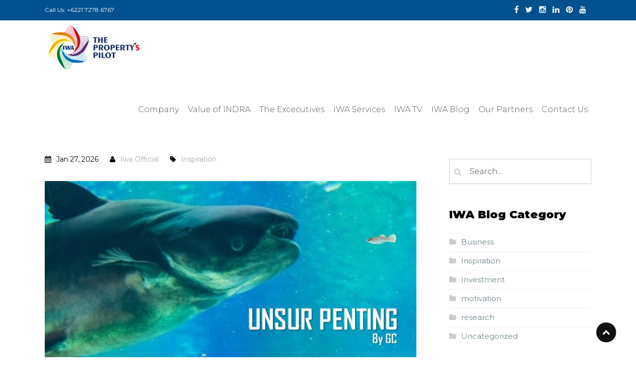

--- FILE ---
content_type: text/html; charset=UTF-8
request_url: https://iwa.co.id/tag/penting/
body_size: 13319
content:
 

<!DOCTYPE html>
<html xmlns="http://www.w3.org/1999/xhtml" lang="en-US">
<head>
<meta http-equiv="Content-Type" content="text/html; charset=UTF-8" />
<meta name="viewport" content="width=device-width, initial-scale=1, user-scalable = yes" >
		<!-- Chrome, Firefox OS and Opera -->
		<meta name="theme-color" content="#00518d">
		<!-- Windows Phone -->
		<meta name="msapplication-navbutton-color" content="#00518d">
		<!-- iOS Safari -->
		<meta name="apple-mobile-web-app-capable" content="yes">
		<meta name="apple-mobile-web-app-status-bar-style" content="black-translucent">
<link rel="pingback" href="https://iwa.co.id/xmlrpc.php" />

<title>penting &#8211; IWA</title>
<style>
#wpadminbar #wp-admin-bar-vtrts_free_top_button .ab-icon:before {
	content: "\f185";
	color: #1DAE22;
	top: 3px;
}
</style><meta name='robots' content='max-image-preview:large' />
<link rel='dns-prefetch' href='//fonts.googleapis.com' />
<link rel='preconnect' href='https://fonts.gstatic.com' crossorigin />
<link rel="alternate" type="application/rss+xml" title="IWA &raquo; Feed" href="https://iwa.co.id/feed/" />
<link rel="alternate" type="application/rss+xml" title="IWA &raquo; Comments Feed" href="https://iwa.co.id/comments/feed/" />
<link rel="alternate" type="application/rss+xml" title="IWA &raquo; penting Tag Feed" href="https://iwa.co.id/tag/penting/feed/" />
<style id='wp-img-auto-sizes-contain-inline-css' type='text/css'>
img:is([sizes=auto i],[sizes^="auto," i]){contain-intrinsic-size:3000px 1500px}
/*# sourceURL=wp-img-auto-sizes-contain-inline-css */
</style>
<link rel='stylesheet' id='layerslider-css' href='https://iwa.co.id/wp-content/plugins/LayerSlider/static/layerslider/css/layerslider.css?ver=6.7.6' type='text/css' media='all' />
<style id='wp-emoji-styles-inline-css' type='text/css'>

	img.wp-smiley, img.emoji {
		display: inline !important;
		border: none !important;
		box-shadow: none !important;
		height: 1em !important;
		width: 1em !important;
		margin: 0 0.07em !important;
		vertical-align: -0.1em !important;
		background: none !important;
		padding: 0 !important;
	}
/*# sourceURL=wp-emoji-styles-inline-css */
</style>
<style id='wp-block-library-inline-css' type='text/css'>
:root{--wp-block-synced-color:#7a00df;--wp-block-synced-color--rgb:122,0,223;--wp-bound-block-color:var(--wp-block-synced-color);--wp-editor-canvas-background:#ddd;--wp-admin-theme-color:#007cba;--wp-admin-theme-color--rgb:0,124,186;--wp-admin-theme-color-darker-10:#006ba1;--wp-admin-theme-color-darker-10--rgb:0,107,160.5;--wp-admin-theme-color-darker-20:#005a87;--wp-admin-theme-color-darker-20--rgb:0,90,135;--wp-admin-border-width-focus:2px}@media (min-resolution:192dpi){:root{--wp-admin-border-width-focus:1.5px}}.wp-element-button{cursor:pointer}:root .has-very-light-gray-background-color{background-color:#eee}:root .has-very-dark-gray-background-color{background-color:#313131}:root .has-very-light-gray-color{color:#eee}:root .has-very-dark-gray-color{color:#313131}:root .has-vivid-green-cyan-to-vivid-cyan-blue-gradient-background{background:linear-gradient(135deg,#00d084,#0693e3)}:root .has-purple-crush-gradient-background{background:linear-gradient(135deg,#34e2e4,#4721fb 50%,#ab1dfe)}:root .has-hazy-dawn-gradient-background{background:linear-gradient(135deg,#faaca8,#dad0ec)}:root .has-subdued-olive-gradient-background{background:linear-gradient(135deg,#fafae1,#67a671)}:root .has-atomic-cream-gradient-background{background:linear-gradient(135deg,#fdd79a,#004a59)}:root .has-nightshade-gradient-background{background:linear-gradient(135deg,#330968,#31cdcf)}:root .has-midnight-gradient-background{background:linear-gradient(135deg,#020381,#2874fc)}:root{--wp--preset--font-size--normal:16px;--wp--preset--font-size--huge:42px}.has-regular-font-size{font-size:1em}.has-larger-font-size{font-size:2.625em}.has-normal-font-size{font-size:var(--wp--preset--font-size--normal)}.has-huge-font-size{font-size:var(--wp--preset--font-size--huge)}.has-text-align-center{text-align:center}.has-text-align-left{text-align:left}.has-text-align-right{text-align:right}.has-fit-text{white-space:nowrap!important}#end-resizable-editor-section{display:none}.aligncenter{clear:both}.items-justified-left{justify-content:flex-start}.items-justified-center{justify-content:center}.items-justified-right{justify-content:flex-end}.items-justified-space-between{justify-content:space-between}.screen-reader-text{border:0;clip-path:inset(50%);height:1px;margin:-1px;overflow:hidden;padding:0;position:absolute;width:1px;word-wrap:normal!important}.screen-reader-text:focus{background-color:#ddd;clip-path:none;color:#444;display:block;font-size:1em;height:auto;left:5px;line-height:normal;padding:15px 23px 14px;text-decoration:none;top:5px;width:auto;z-index:100000}html :where(.has-border-color){border-style:solid}html :where([style*=border-top-color]){border-top-style:solid}html :where([style*=border-right-color]){border-right-style:solid}html :where([style*=border-bottom-color]){border-bottom-style:solid}html :where([style*=border-left-color]){border-left-style:solid}html :where([style*=border-width]){border-style:solid}html :where([style*=border-top-width]){border-top-style:solid}html :where([style*=border-right-width]){border-right-style:solid}html :where([style*=border-bottom-width]){border-bottom-style:solid}html :where([style*=border-left-width]){border-left-style:solid}html :where(img[class*=wp-image-]){height:auto;max-width:100%}:where(figure){margin:0 0 1em}html :where(.is-position-sticky){--wp-admin--admin-bar--position-offset:var(--wp-admin--admin-bar--height,0px)}@media screen and (max-width:600px){html :where(.is-position-sticky){--wp-admin--admin-bar--position-offset:0px}}

/*# sourceURL=wp-block-library-inline-css */
</style><style id='global-styles-inline-css' type='text/css'>
:root{--wp--preset--aspect-ratio--square: 1;--wp--preset--aspect-ratio--4-3: 4/3;--wp--preset--aspect-ratio--3-4: 3/4;--wp--preset--aspect-ratio--3-2: 3/2;--wp--preset--aspect-ratio--2-3: 2/3;--wp--preset--aspect-ratio--16-9: 16/9;--wp--preset--aspect-ratio--9-16: 9/16;--wp--preset--color--black: #000000;--wp--preset--color--cyan-bluish-gray: #abb8c3;--wp--preset--color--white: #ffffff;--wp--preset--color--pale-pink: #f78da7;--wp--preset--color--vivid-red: #cf2e2e;--wp--preset--color--luminous-vivid-orange: #ff6900;--wp--preset--color--luminous-vivid-amber: #fcb900;--wp--preset--color--light-green-cyan: #7bdcb5;--wp--preset--color--vivid-green-cyan: #00d084;--wp--preset--color--pale-cyan-blue: #8ed1fc;--wp--preset--color--vivid-cyan-blue: #0693e3;--wp--preset--color--vivid-purple: #9b51e0;--wp--preset--gradient--vivid-cyan-blue-to-vivid-purple: linear-gradient(135deg,rgb(6,147,227) 0%,rgb(155,81,224) 100%);--wp--preset--gradient--light-green-cyan-to-vivid-green-cyan: linear-gradient(135deg,rgb(122,220,180) 0%,rgb(0,208,130) 100%);--wp--preset--gradient--luminous-vivid-amber-to-luminous-vivid-orange: linear-gradient(135deg,rgb(252,185,0) 0%,rgb(255,105,0) 100%);--wp--preset--gradient--luminous-vivid-orange-to-vivid-red: linear-gradient(135deg,rgb(255,105,0) 0%,rgb(207,46,46) 100%);--wp--preset--gradient--very-light-gray-to-cyan-bluish-gray: linear-gradient(135deg,rgb(238,238,238) 0%,rgb(169,184,195) 100%);--wp--preset--gradient--cool-to-warm-spectrum: linear-gradient(135deg,rgb(74,234,220) 0%,rgb(151,120,209) 20%,rgb(207,42,186) 40%,rgb(238,44,130) 60%,rgb(251,105,98) 80%,rgb(254,248,76) 100%);--wp--preset--gradient--blush-light-purple: linear-gradient(135deg,rgb(255,206,236) 0%,rgb(152,150,240) 100%);--wp--preset--gradient--blush-bordeaux: linear-gradient(135deg,rgb(254,205,165) 0%,rgb(254,45,45) 50%,rgb(107,0,62) 100%);--wp--preset--gradient--luminous-dusk: linear-gradient(135deg,rgb(255,203,112) 0%,rgb(199,81,192) 50%,rgb(65,88,208) 100%);--wp--preset--gradient--pale-ocean: linear-gradient(135deg,rgb(255,245,203) 0%,rgb(182,227,212) 50%,rgb(51,167,181) 100%);--wp--preset--gradient--electric-grass: linear-gradient(135deg,rgb(202,248,128) 0%,rgb(113,206,126) 100%);--wp--preset--gradient--midnight: linear-gradient(135deg,rgb(2,3,129) 0%,rgb(40,116,252) 100%);--wp--preset--font-size--small: 13px;--wp--preset--font-size--medium: 20px;--wp--preset--font-size--large: 36px;--wp--preset--font-size--x-large: 42px;--wp--preset--spacing--20: 0.44rem;--wp--preset--spacing--30: 0.67rem;--wp--preset--spacing--40: 1rem;--wp--preset--spacing--50: 1.5rem;--wp--preset--spacing--60: 2.25rem;--wp--preset--spacing--70: 3.38rem;--wp--preset--spacing--80: 5.06rem;--wp--preset--shadow--natural: 6px 6px 9px rgba(0, 0, 0, 0.2);--wp--preset--shadow--deep: 12px 12px 50px rgba(0, 0, 0, 0.4);--wp--preset--shadow--sharp: 6px 6px 0px rgba(0, 0, 0, 0.2);--wp--preset--shadow--outlined: 6px 6px 0px -3px rgb(255, 255, 255), 6px 6px rgb(0, 0, 0);--wp--preset--shadow--crisp: 6px 6px 0px rgb(0, 0, 0);}:where(.is-layout-flex){gap: 0.5em;}:where(.is-layout-grid){gap: 0.5em;}body .is-layout-flex{display: flex;}.is-layout-flex{flex-wrap: wrap;align-items: center;}.is-layout-flex > :is(*, div){margin: 0;}body .is-layout-grid{display: grid;}.is-layout-grid > :is(*, div){margin: 0;}:where(.wp-block-columns.is-layout-flex){gap: 2em;}:where(.wp-block-columns.is-layout-grid){gap: 2em;}:where(.wp-block-post-template.is-layout-flex){gap: 1.25em;}:where(.wp-block-post-template.is-layout-grid){gap: 1.25em;}.has-black-color{color: var(--wp--preset--color--black) !important;}.has-cyan-bluish-gray-color{color: var(--wp--preset--color--cyan-bluish-gray) !important;}.has-white-color{color: var(--wp--preset--color--white) !important;}.has-pale-pink-color{color: var(--wp--preset--color--pale-pink) !important;}.has-vivid-red-color{color: var(--wp--preset--color--vivid-red) !important;}.has-luminous-vivid-orange-color{color: var(--wp--preset--color--luminous-vivid-orange) !important;}.has-luminous-vivid-amber-color{color: var(--wp--preset--color--luminous-vivid-amber) !important;}.has-light-green-cyan-color{color: var(--wp--preset--color--light-green-cyan) !important;}.has-vivid-green-cyan-color{color: var(--wp--preset--color--vivid-green-cyan) !important;}.has-pale-cyan-blue-color{color: var(--wp--preset--color--pale-cyan-blue) !important;}.has-vivid-cyan-blue-color{color: var(--wp--preset--color--vivid-cyan-blue) !important;}.has-vivid-purple-color{color: var(--wp--preset--color--vivid-purple) !important;}.has-black-background-color{background-color: var(--wp--preset--color--black) !important;}.has-cyan-bluish-gray-background-color{background-color: var(--wp--preset--color--cyan-bluish-gray) !important;}.has-white-background-color{background-color: var(--wp--preset--color--white) !important;}.has-pale-pink-background-color{background-color: var(--wp--preset--color--pale-pink) !important;}.has-vivid-red-background-color{background-color: var(--wp--preset--color--vivid-red) !important;}.has-luminous-vivid-orange-background-color{background-color: var(--wp--preset--color--luminous-vivid-orange) !important;}.has-luminous-vivid-amber-background-color{background-color: var(--wp--preset--color--luminous-vivid-amber) !important;}.has-light-green-cyan-background-color{background-color: var(--wp--preset--color--light-green-cyan) !important;}.has-vivid-green-cyan-background-color{background-color: var(--wp--preset--color--vivid-green-cyan) !important;}.has-pale-cyan-blue-background-color{background-color: var(--wp--preset--color--pale-cyan-blue) !important;}.has-vivid-cyan-blue-background-color{background-color: var(--wp--preset--color--vivid-cyan-blue) !important;}.has-vivid-purple-background-color{background-color: var(--wp--preset--color--vivid-purple) !important;}.has-black-border-color{border-color: var(--wp--preset--color--black) !important;}.has-cyan-bluish-gray-border-color{border-color: var(--wp--preset--color--cyan-bluish-gray) !important;}.has-white-border-color{border-color: var(--wp--preset--color--white) !important;}.has-pale-pink-border-color{border-color: var(--wp--preset--color--pale-pink) !important;}.has-vivid-red-border-color{border-color: var(--wp--preset--color--vivid-red) !important;}.has-luminous-vivid-orange-border-color{border-color: var(--wp--preset--color--luminous-vivid-orange) !important;}.has-luminous-vivid-amber-border-color{border-color: var(--wp--preset--color--luminous-vivid-amber) !important;}.has-light-green-cyan-border-color{border-color: var(--wp--preset--color--light-green-cyan) !important;}.has-vivid-green-cyan-border-color{border-color: var(--wp--preset--color--vivid-green-cyan) !important;}.has-pale-cyan-blue-border-color{border-color: var(--wp--preset--color--pale-cyan-blue) !important;}.has-vivid-cyan-blue-border-color{border-color: var(--wp--preset--color--vivid-cyan-blue) !important;}.has-vivid-purple-border-color{border-color: var(--wp--preset--color--vivid-purple) !important;}.has-vivid-cyan-blue-to-vivid-purple-gradient-background{background: var(--wp--preset--gradient--vivid-cyan-blue-to-vivid-purple) !important;}.has-light-green-cyan-to-vivid-green-cyan-gradient-background{background: var(--wp--preset--gradient--light-green-cyan-to-vivid-green-cyan) !important;}.has-luminous-vivid-amber-to-luminous-vivid-orange-gradient-background{background: var(--wp--preset--gradient--luminous-vivid-amber-to-luminous-vivid-orange) !important;}.has-luminous-vivid-orange-to-vivid-red-gradient-background{background: var(--wp--preset--gradient--luminous-vivid-orange-to-vivid-red) !important;}.has-very-light-gray-to-cyan-bluish-gray-gradient-background{background: var(--wp--preset--gradient--very-light-gray-to-cyan-bluish-gray) !important;}.has-cool-to-warm-spectrum-gradient-background{background: var(--wp--preset--gradient--cool-to-warm-spectrum) !important;}.has-blush-light-purple-gradient-background{background: var(--wp--preset--gradient--blush-light-purple) !important;}.has-blush-bordeaux-gradient-background{background: var(--wp--preset--gradient--blush-bordeaux) !important;}.has-luminous-dusk-gradient-background{background: var(--wp--preset--gradient--luminous-dusk) !important;}.has-pale-ocean-gradient-background{background: var(--wp--preset--gradient--pale-ocean) !important;}.has-electric-grass-gradient-background{background: var(--wp--preset--gradient--electric-grass) !important;}.has-midnight-gradient-background{background: var(--wp--preset--gradient--midnight) !important;}.has-small-font-size{font-size: var(--wp--preset--font-size--small) !important;}.has-medium-font-size{font-size: var(--wp--preset--font-size--medium) !important;}.has-large-font-size{font-size: var(--wp--preset--font-size--large) !important;}.has-x-large-font-size{font-size: var(--wp--preset--font-size--x-large) !important;}
/*# sourceURL=global-styles-inline-css */
</style>

<style id='classic-theme-styles-inline-css' type='text/css'>
/*! This file is auto-generated */
.wp-block-button__link{color:#fff;background-color:#32373c;border-radius:9999px;box-shadow:none;text-decoration:none;padding:calc(.667em + 2px) calc(1.333em + 2px);font-size:1.125em}.wp-block-file__button{background:#32373c;color:#fff;text-decoration:none}
/*# sourceURL=/wp-includes/css/classic-themes.min.css */
</style>
<link rel='stylesheet' id='contact-form-7-css' href='https://iwa.co.id/wp-content/plugins/contact-form-7/includes/css/styles.css?ver=5.4' type='text/css' media='all' />
<link rel='stylesheet' id='wp-pagenavi-css' href='https://iwa.co.id/wp-content/plugins/wp-pagenavi/pagenavi-css.css?ver=2.70' type='text/css' media='all' />
<link rel='stylesheet' id='indraloka-reset-css' href='https://iwa.co.id/wp-content/themes/indraloka/css/reset.css?ver=6.9' type='text/css' media='all' />
<link rel='stylesheet' id='indraloka-style-css' href='https://iwa.co.id/wp-content/themes/indraloka/style.css?ver=6.9' type='text/css' media='all' />
<link rel='stylesheet' id='flexslider-css' href='https://iwa.co.id/wp-content/plugins/js_composer/assets/lib/bower/flexslider/flexslider.min.css?ver=5.6' type='text/css' media='all' />
<link rel='stylesheet' id='swipebox-css' href='https://iwa.co.id/wp-content/themes/indraloka/css/swipebox.css?ver=6.9' type='text/css' media='all' />
<link rel='stylesheet' id='fontawesome-css' href='https://iwa.co.id/wp-content/themes/indraloka/css/font-awesome.min.css?ver=6.9' type='text/css' media='all' />
<link rel='stylesheet' id='datepicker-css' href='https://iwa.co.id/wp-content/themes/indraloka/css/datepicker.css?ver=6.9' type='text/css' media='all' />
<link rel='stylesheet' id='select2-css' href='https://iwa.co.id/wp-content/themes/indraloka/css/select2.css?ver=6.9' type='text/css' media='all' />
<link rel='stylesheet' id='indraloka-responsive-css' href='https://iwa.co.id/wp-content/themes/indraloka/css/responsive.css?ver=6.9' type='text/css' media='all' />
<link rel='stylesheet' id='indraloka-custom-css' href='https://iwa.co.id/wp-content/themes/indraloka/custom.css' type='text/css' media='screen' />
<link rel='stylesheet' id='indraloka_fonts-css' href='https://fonts.googleapis.com/css?family=Lato%3A400%2C700' type='text/css' media='all' />
<link rel="preload" as="style" href="https://fonts.googleapis.com/css?family=Montserrat:400,700,300,600,900,900italic,700italic&#038;display=swap&#038;ver=1592103146" /><link rel="stylesheet" href="https://fonts.googleapis.com/css?family=Montserrat:400,700,300,600,900,900italic,700italic&#038;display=swap&#038;ver=1592103146" media="print" onload="this.media='all'"><noscript><link rel="stylesheet" href="https://fonts.googleapis.com/css?family=Montserrat:400,700,300,600,900,900italic,700italic&#038;display=swap&#038;ver=1592103146" /></noscript><script type="text/javascript" id="ahc_front_js-js-extra">
/* <![CDATA[ */
var ahc_ajax_front = {"ajax_url":"https://iwa.co.id/wp-admin/admin-ajax.php","page_id":"Tag: \u003Cspan\u003Epenting\u003C/span\u003E","page_title":"","post_type":""};
//# sourceURL=ahc_front_js-js-extra
/* ]]> */
</script>
<script type="text/javascript" src="https://iwa.co.id/wp-content/plugins/visitors-traffic-real-time-statistics/js/front.js?ver=6.9" id="ahc_front_js-js"></script>
<script type="text/javascript" id="layerslider-greensock-js-extra">
/* <![CDATA[ */
var LS_Meta = {"v":"6.7.6"};
//# sourceURL=layerslider-greensock-js-extra
/* ]]> */
</script>
<script type="text/javascript" src="https://iwa.co.id/wp-content/plugins/LayerSlider/static/layerslider/js/greensock.js?ver=1.19.0" id="layerslider-greensock-js"></script>
<script type="text/javascript" src="https://iwa.co.id/wp-includes/js/jquery/jquery.min.js?ver=3.7.1" id="jquery-core-js"></script>
<script type="text/javascript" src="https://iwa.co.id/wp-includes/js/jquery/jquery-migrate.min.js?ver=3.4.1" id="jquery-migrate-js"></script>
<script type="text/javascript" src="https://iwa.co.id/wp-content/plugins/LayerSlider/static/layerslider/js/layerslider.kreaturamedia.jquery.js?ver=6.7.6" id="layerslider-js"></script>
<script type="text/javascript" src="https://iwa.co.id/wp-content/plugins/LayerSlider/static/layerslider/js/layerslider.transitions.js?ver=6.7.6" id="layerslider-transitions-js"></script>
<meta name="generator" content="Powered by LayerSlider 6.7.6 - Multi-Purpose, Responsive, Parallax, Mobile-Friendly Slider Plugin for WordPress." />
<!-- LayerSlider updates and docs at: https://layerslider.kreaturamedia.com -->
<link rel="https://api.w.org/" href="https://iwa.co.id/wp-json/" /><link rel="alternate" title="JSON" type="application/json" href="https://iwa.co.id/wp-json/wp/v2/tags/37" /><link rel="EditURI" type="application/rsd+xml" title="RSD" href="https://iwa.co.id/xmlrpc.php?rsd" />
<meta name="generator" content="WordPress 6.9" />
<meta name="framework" content="Redux 4.1.24" /><meta property="og:title" content="UNSUR PENTING" /><meta property="og:site_name" content="IWA" /><meta name="generator" content="Powered by WPBakery Page Builder - drag and drop page builder for WordPress."/>
<!--[if lte IE 9]><link rel="stylesheet" type="text/css" href="https://iwa.co.id/wp-content/plugins/js_composer/assets/css/vc_lte_ie9.min.css" media="screen"><![endif]--><link rel="icon" href="https://iwa.co.id/wp-content/uploads/2020/05/cropped-iwa-fav-ico-32x32.png" sizes="32x32" />
<link rel="icon" href="https://iwa.co.id/wp-content/uploads/2020/05/cropped-iwa-fav-ico-192x192.png" sizes="192x192" />
<link rel="apple-touch-icon" href="https://iwa.co.id/wp-content/uploads/2020/05/cropped-iwa-fav-ico-180x180.png" />
<meta name="msapplication-TileImage" content="https://iwa.co.id/wp-content/uploads/2020/05/cropped-iwa-fav-ico-270x270.png" />
		<style type="text/css" id="wp-custom-css">
			.backstretch img {
	top: -60px !important;
}		</style>
		<style id="indraloka_option-dynamic-css" title="dynamic-css" class="redux-options-output">true{}body{font-family:Montserrat;font-weight:400;font-style:normal;color:#000000;font-size:14px;font-display:swap;}.breadcrumb ul li,.breadcrumbs ul li,.breadcrumb,.breadcrumbs{font-family:Montserrat;font-weight:400;font-style:normal;color:#000000;font-size:11px;font-display:swap;}.filter-holder{font-family:Montserrat;font-weight:400;font-style:normal;color:#3f3f3f;font-size:14px;font-display:swap;}#logo h1 a{font-family:Montserrat;font-weight:700;font-style:normal;color:#000000;font-size:34px;font-display:swap;}nav.site-navigation ul li a,ul.mega-menu a.mega-menu-link{font-family:Montserrat;text-transform:none;font-weight:300;font-style:normal;color:#000000;font-size:10px;font-display:swap;}nav.site-navigation ul.sub-menu li a,ul.mega-sub-menu a.mega-menu-link{font-family:Montserrat;text-transform:uppercase;font-weight:600;font-style:normal;color:#777777;font-size:12px;font-display:swap;}#masthead .top-header{font-family:Montserrat;font-weight:400;font-style:normal;color:#ffffff;font-size:12px;font-display:swap;}body .main-content h1{font-family:Montserrat;font-weight:900;font-style:normal;color:#222222;font-size:36px;font-display:swap;}body .main-content h2{font-family:Montserrat;font-weight:900;font-style:normal;color:#222222;font-size:26px;font-display:swap;}body .main-content h3{font-family:Montserrat;font-weight:900;font-style:normal;color:#222222;font-size:20px;font-display:swap;}body .main-content h4{font-family:Montserrat;font-weight:300;font-style:normal;color:#222222;font-size:16px;font-display:swap;}body .main-content h5{font-family:Montserrat;font-weight:400;font-style:normal;color:#222222;font-size:13px;font-display:swap;}body .main-content h6{font-family:Montserrat;font-weight:400;font-style:normal;color:#222222;font-size:11px;font-display:swap;}.page-title h2{font-family:Montserrat;font-weight:900;font-style:normal;color:#ffffff;font-size:44px;font-display:swap;}article.blog-post h3.post-title,article.blog-post h1.post-title{font-family:Montserrat;font-weight:900;font-style:italic;color:#000000;font-size:35px;font-display:swap;}.entry-meta{font-family:Montserrat;font-weight:400;font-style:normal;color:#000000;font-size:12px;font-display:swap;}#events h3.post-title,#gallery h3.post-title,#services h3.post-title,#departments h3.post-title,#doctors h3.post-title,.latest-news h3.post-title{font-family:Montserrat;font-weight:700;font-style:italic;color:#000000;font-size:18px;font-display:swap;}body .main-content #doctor-header h1,body .main-content .white-grid-detail-header h1{font-family:Montserrat;font-weight:900;font-style:italic;color:#143757;font-size:35px;font-display:swap;}.section-widget h4.section-title{font-family:Montserrat;text-transform:none;font-weight:900;font-style:italic;color:#000000;font-size:24px;font-display:swap;}#rightcontent h4.widget-title,#post-author h4.widget-title,#comment-form h4.widget-title,.contact-wrapper h4.widget-title,.content-inner-pages h4.widget-title{font-family:Montserrat;font-weight:900;font-style:normal;color:#000000;font-size:18px;font-display:swap;}#footer-widget h4.widget-title{font-family:Montserrat;text-transform:uppercase;font-weight:700;font-style:normal;color:#ffffff;font-size:16px;font-display:swap;}#main-footer{font-family:Montserrat;font-weight:400;font-style:normal;color:#909090;font-size:14px;font-display:swap;}form label{font-family:Montserrat;font-weight:400;font-style:normal;color:#6e868c;font-size:16px;font-display:swap;}form input[type="text"],form input[type="password"],form input[type="email"],select,form textarea,.input textarea,form input[type="url"],form input[type="date"],.select2-container--default .select2-selection--single{font-family:Montserrat;font-weight:400;font-style:normal;color:#6e868c;font-size:16px;font-display:swap;}form .button.submit-button,form button[type="submit"],form input[type="submit"],.search-widget .button.searchbutton,form .button{font-family:Montserrat;text-transform:uppercase;font-weight:600;font-style:normal;color:#ffffff;font-size:12px;font-display:swap;}.button.red{font-family:Montserrat;text-transform:uppercase;font-weight:400;font-style:normal;color:#ffffff;font-size:14px;font-display:swap;}.button{font-family:Montserrat;text-transform:uppercase;font-weight:700;font-style:normal;color:#ffffff;font-size:14px;font-display:swap;}.button.blue{font-family:Montserrat;text-transform:uppercase;font-weight:600;font-style:normal;color:#000000;font-size:12px;font-display:swap;}body{background-color:#ffffff;}.breadcrumb ul li a,.breadcrumb a,.breadcrumbs ul li a,.breadcrumbs a{color:#6e868c;}.breadcrumb ul li a:hover,.breadcrumb a:hover,.breadcrumbs ul li a:hover,.breadcrumbs a:hover{color:#6e868c;}a{color:#6e868c;}a:hover{color:#6e868c;}.entry-meta a{color:#aaa;}.entry-meta a:hover{color:#666;}h3.post-title a,.post-title a{color:#000000;}h3.post-title a:hover,.post-title a:hover{color:#00518d;}.share-widget ul li a{color:#6e868c;}.share-widget ul li a:hover{color:#6e868c;}.filter-holder a.filter{color:#6e868c;}.filter-holder a.filter:hover{color:#6e868c;}.filter-holder a.filter{border-bottom:2px solid #aaa;}.filter-holder a.filter.active{border-bottom:2px solid #00518d;}h4.section-title:after{background-color:#00518d;}.button.red{background-color:#1e73be;}.button.red:hover{background-color:#6394bf;}.button.green{background-color:#1eae4e;}.button.green:hover{background-color:#43a047;}.button.blue{background-color:#1379d6;}.button.blue:hover{background-color:#1379d6;}#backtotop{background-color:#111111;}#backtotop{color:#ffffff;}.pagination a,.pagination span.current{background-color:#ffffff;}.pagination a,.pagination span.current{border-top:1px solid #344d67;border-bottom:1px solid #344d67;border-left:1px solid #344d67;border-right:1px solid #344d67;}.pagination a:hover,.pagination span.current{background-color:#ffffff;}.pagination a:hover,.pagination span.current{border-top:1px solid #000000;border-bottom:1px solid #000000;border-left:1px solid #000000;border-right:1px solid #000000;}.top-header{background-color:#00518d;}.top-header a,.top-header ul li a{color:#ffffff;}.top-header a:hover,.top-header ul li a:hover{color:#ffffff;}nav.site-navigation ul li a,#mega-menu-wrap-main-menu #mega-menu-main-menu > li.mega-menu-item > a,#mega-menu-wrap-main-menu #mega-menu-main-menu > li.mega-menu-flyout ul.mega-sub-menu li.mega-menu-item a{color:#555555;}nav.site-navigation ul li a:hover,#mega-menu-wrap-main-menu #mega-menu-main-menu > li.mega-menu-item > a:hover,#mega-menu-wrap-main-menu #mega-menu-main-menu > li.mega-menu-flyout ul.mega-sub-menu li.mega-menu-item a:hover{color:#00518d;}header#masthead{background-color:#ffffff;}header#masthead.sticky{background-color:#ffffff;}nav.site-navigation ul li ul.sub-menu{background-color:#ffffff;}.site-navigation ul li.menu-item-has-children ul li{border-left:1px solid #eeeeee;border-right:1px solid #eeeeee;}.site-navigation ul li.menu-item-has-children ul li:hover{background-color:#eeeeee;}.site-navigation ul li.menu-item-has-children ul li a{color:#777777;}.site-navigation ul li.menu-item-has-children ul li a:hover{color:#91a8ae;}#main-footer a,#main-footer ul li a{color:#ffffff;}#main-footer a:hover,#main-footer ul li a:hover{color:#1e73be;}#main-footer{background-color:#00518d;}#footer-bottom{border-top:1px solid #00518d;}form input[type="text"],form input[type="password"],form input[type="email"], textarea,form input[type="url"],form select,form input[type="date"],.select2-container--default .select2-selection--single{background-color:#ffffff;}.block-form .form-group .input,.block-form .form-group select,.block-form .form-group textarea,.select2-container--default .select2-selection--single{border-top:1px solid #ccc;border-bottom:1px solid #ccc;border-left:1px solid #ccc;border-right:1px solid #ccc;}form button[type="submit"].button.red,form input[type="submit"].button.red{background-color:#1e73be;}form button[type="submit"].button.red:hover,form input[type="submit"].button.red:hover{background-color:#789bbf;}</style><noscript><style type="text/css"> .wpb_animate_when_almost_visible { opacity: 1; }</style></noscript></head>
<body class="archive tag tag-penting tag-37 wp-custom-logo wp-theme-indraloka wpb-js-composer js-comp-ver-5.6 vc_responsive">
	<div class="page preload">
		<header id="masthead" class="site-header">
			<!-- Start : Top Header Section -->
			
<!-- Start : Display Top Header Section -->
		<div class="top-header">
		<div class="container">
			<!-- Start : Contact Section -->
			<div class="quick-contact">
							<span>Call Us: <label>+6221 7278 6767</label></span>
									</div>
			<!-- End : Contact Section -->
			
			<!-- Start : Social Account Section -->
			<div class="social">
				<ul>
									<li><a href="https://www.facebook.com/iwa.propertypilot" target="_blank"><i class="fa fa-facebook"></i></a></li>
				
									<li><a href="https://twitter.com/IwaPilot" target="_blank"><i class="fa fa-twitter"></i></a></li>
				
				
									<li><a href="http://iwapropertypilot" target="_blank"><i class="fa fa-instagram"></i></a></li>
				
									<li><a href="#" target="_blank"><i class="fa fa-linkedin"></i></a></li>
				
									<li><a href="#" target="_blank"><i class="fa fa-pinterest"></i></a></li>
				
									<li><a href="#" target="_blank"><i class="fa fa-youtube"></i></a></li>
				
								</ul>
			</div>
			<!-- End : Social Account Section -->

			<div class="clearfix"></div>
		</div>
	</div>
	<!-- End : Display Top Header Section -->			<!-- Start : Top Header Section -->
			<div class="header-main">
				<div class="container">
					<!-- Start : Site Logo Section -->
						<div id="logo" class="site-title"> 
		<a href="https://iwa.co.id/" class="custom-logo-link" rel="home"><img width="198" height="100" src="https://iwa.co.id/wp-content/uploads/2020/05/iwa-logo2.png" class="custom-logo" alt="IWA" decoding="async" /></a>    </div>
    					<!-- End : Site Logo Section -->

					<!-- Start : Nav Main menu -->
					<nav id="main-menu" class="site-navigation primary-navigation">
					<ul id="menu-main-menu" class="main"><li id="menu-item-71" class="menu-item menu-item-type-post_type menu-item-object-page menu-item-71"><a href="https://iwa.co.id/about-iwa/company/">Company</a></li>
<li id="menu-item-73" class="menu-item menu-item-type-post_type menu-item-object-page menu-item-73"><a href="https://iwa.co.id/about-iwa/value-of-indra/">Value of INDRA</a></li>
<li id="menu-item-72" class="menu-item menu-item-type-post_type menu-item-object-page menu-item-72"><a href="https://iwa.co.id/about-iwa/the-excecutives/">The Excecutives</a></li>
<li id="menu-item-77" class="menu-item menu-item-type-post_type menu-item-object-page menu-item-77"><a href="https://iwa.co.id/iwa-services/">IWA Services</a></li>
<li id="menu-item-1341" class="menu-item menu-item-type-post_type menu-item-object-page menu-item-1341"><a href="https://iwa.co.id/iwa-tv/">IWA TV</a></li>
<li id="menu-item-75" class="menu-item menu-item-type-post_type menu-item-object-page menu-item-75"><a href="https://iwa.co.id/iwa-blog/">IWA Blog</a></li>
<li id="menu-item-76" class="menu-item menu-item-type-post_type menu-item-object-page menu-item-76"><a href="https://iwa.co.id/our-business-network/">Our Partners</a></li>
<li id="menu-item-74" class="menu-item menu-item-type-post_type menu-item-object-page menu-item-74"><a href="https://iwa.co.id/contact-us/">Contact Us</a></li>
</ul>					<a class="menu-trigger"><i class="fa fa-bars"></i></a>
					</nav>
					<!-- End : Nav Main menu -->
				</div>
			</div>
		</header>
<div id="primary" class="content-area site-main" role="main">
	<!-- Start : Page Title Section -->
	
<!-- Start : Display Page Title Section -->
<div class="page-title-wrapper">
	<!-- Start : Page Title Section -->
	<div class="page-title" style="background-image: url('https://iwa.co.id/wp-content/uploads/2020/03/FOTO-MENU-ABOUT-IWA.jpg')">
		<div class="container">
						<h2>Tags</h2>
				</div>
	</div>
	<!-- End : Page Title Section -->

	<!-- Start : Breadcrumb Section -->
				<div class="breadcrumb">
			<div class="container">
			<a href="https://iwa.co.id">Home</a> <span class="separator fa fa-angle-right"></span> <span class="breadcrumb_last">Posts tagged &quot;penting"</span>			</div>
		</div>
		<!-- End : Breadcrumb Section -->
</div>
<!-- End : DIsplay Page Title Section -->	<!-- End : Page Title Section -->
	<div class="main-content fullwidth-content">
		<div class="container">
			<div id="leftcontent">
				<div class="blog-post-lists">
				
<!-- Start: Post Type Standard -->
<article class="blog-post post-875 post type-post status-publish format-standard has-post-thumbnail hentry category-inspiration tag-galatia-chandra tag-inspirasi-galatia-chandra tag-penting tag-unsur">
	<div class="inner">
		<header class="entry-header">
							<h3 class="post-title"><a href="https://iwa.co.id/unsur-penting/" title="UNSUR PENTING">UNSUR PENTING</a></h3>
			
								<div class="entry-meta">
				<span><i class="fa fa-calendar"></i>Jan 27, 2026</span>
				<span><i class="fa fa-user"></i><a href="http://www.iwa.co.id" title="Visit Iwa Official&#8217;s website" rel="author external">Iwa Official</a></span>
															<span><i class="fa fa-tag"></i><a href="https://iwa.co.id/category/inspiration/" rel="category tag">Inspiration</a></span>
												</div>
					</header>

		<div class="thumbnail"><a href="https://iwa.co.id/unsur-penting/" title="UNSUR PENTING"><img width="802" height="401" src="https://iwa.co.id/wp-content/uploads/2020/07/WhatsApp-Image-2020-07-20-at-09.24.43-802x401.jpeg" class="attachment-hospitalplus-blog-large-image size-hospitalplus-blog-large-image wp-post-image" alt="UNSUR PENTING" title="UNSUR PENTING" decoding="async" fetchpriority="high" srcset="https://iwa.co.id/wp-content/uploads/2020/07/WhatsApp-Image-2020-07-20-at-09.24.43-802x401.jpeg 802w, https://iwa.co.id/wp-content/uploads/2020/07/WhatsApp-Image-2020-07-20-at-09.24.43-600x300.jpeg 600w" sizes="(max-width: 802px) 100vw, 802px" /></a></div>
		<div class="entry-content">
			<p>Disebuah tepian muara sungai yang airnya sangat bening. Tampak seorang ayah sedang duduk berbincang-bincang dengan anaknya tentang kehidupan, “Anakku, air adalah unsur yang begitu penting bagi kelangsungan hidup seluruh mahluk hidup. Tanpa air maka seluruh mahluk hidup akan binasa. Oleh karenanya kita harus melestarikan air yang ada di sungai ini serta menghindarinya agar tidak tercemar. Sebab hal Itu dapat berakibat&#8230;</p>
<a href="https://iwa.co.id/unsur-penting/" class="readmore button green small">Read more</a>			</div>
	</div>
</article>
<!-- End: Post Type Standard -->		
				</div>
			</div>
			
			<!-- Start : Sidebar Section -->
			
<!-- Start : Sidebar Section -->
<div id="rightcontent">
	<div id="widget-search-4" class="widget widget_search"><h4 class="widget-title">Search</h4>
<!-- Start : Search Form Widgets -->
<form class="block-form float-label search-form" method="get" action="https://iwa.co.id/">
	<div class="form-group col-100">
		<input type="text" id="search" class="input" name="s" placeholder="Search..." value="" />
	</div>
	<button type="submit" class="search-button"></button>
</form>
<!-- End : Search Form Widgets --></div><div id="widget-categories-4" class="widget widget_categories"><h4 class="widget-title">IWA Blog Category</h4>
			<ul>
					<li class="cat-item cat-item-4"><a href="https://iwa.co.id/category/business/">Business</a>
</li>
	<li class="cat-item cat-item-7"><a href="https://iwa.co.id/category/inspiration/">Inspiration</a>
</li>
	<li class="cat-item cat-item-5"><a href="https://iwa.co.id/category/investment/">Investment</a>
</li>
	<li class="cat-item cat-item-99"><a href="https://iwa.co.id/category/motivation/">motivation</a>
</li>
	<li class="cat-item cat-item-114"><a href="https://iwa.co.id/category/research/">research</a>
</li>
	<li class="cat-item cat-item-1"><a href="https://iwa.co.id/category/uncategorized/">Uncategorized</a>
</li>
			</ul>

			</div>        <div id="widget-indraloka_latest_posts-2" class="widget indraloka_latest_posts">
                <div class="latest-news">
        	<h4 class="widget-title">Latest IWA Blog</h4>			<ul>
							<li>
					<a href="https://iwa.co.id/broke-but-not-broken-how-90-of-young-indonesians-survive-through-financial-struggles/">Broke But Not Broken: How 90% of Young Indonesians...</a>
					<div class="entry-meta">
						<span><i class="fa fa-calendar"></i>June 10, 2025</span>
					</div>
				</li>
							<li>
					<a href="https://iwa.co.id/international-womens-day/">INTERNATIONAL WOMEN&#8217;S DAY</a>
					<div class="entry-meta">
						<span><i class="fa fa-calendar"></i>June 10, 2025</span>
					</div>
				</li>
							<li>
					<a href="https://iwa.co.id/the-quitter-the-camper-the-climber-2/">THE QUITTER, THE CAMPER &#038; THE CLIMBER</a>
					<div class="entry-meta">
						<span><i class="fa fa-calendar"></i>June 19, 2023</span>
					</div>
				</li>
							<li>
					<a href="https://iwa.co.id/bersama-kita-bisa/">BERSAMA KITA BISA</a>
					<div class="entry-meta">
						<span><i class="fa fa-calendar"></i>March 20, 2023</span>
					</div>
				</li>
							<li>
					<a href="https://iwa.co.id/seleksi-alamiah/">SELEKSI ALAMIAH</a>
					<div class="entry-meta">
						<span><i class="fa fa-calendar"></i>February 22, 2023</span>
					</div>
				</li>
				
			</ul>
		</div>
				
		</div></div>
<!-- End : Sidebar Section -->			<!-- End : Sidebar Section -->
			<div class="clearfix"></div>
		</div>
	</div>
</div>


<!-- Start : Footer Section -->
<footer id="colophon" class="site-footer">
	<div id="backtotop"><i class="fa fa-chevron-up"></i></div>
	<!-- Start : Fotter Bottom Widgets -->
	<!-- <div id="main-footer">
		<div class="container">
			<div id="footer-widget" class="row three-column eight-col">
				<ul>
								</ul>
				<div class="clearfix"></div>	
			</div>	
		</div>
	</div> -->
	<!-- End : Footer Bottom Widgets -->

	<!-- Start : Main Footer Section -->
	<div id="footer-bottom">
		<div class="container">
			<span class="copyright">&copy; 2026 IWA.</span>
		    <span class="author">PT Indraloka Wigraha Anugerah</span>	
		</div>	
	</div>
	<!-- End : Main Footer Section -->
</footer>
<!-- End : Footer Section -->
</div>
<div id="preloader">
	<div id="spinner-three">
    	<div id="inner"></div>
    	<div id="outer"></div>
	</div>
</div>

<!-- Start : Back to Top Section -->
<a id="scroll-top" href="#top" title="Back to Top"><span class="fa fa-angle-up"></span></a><!-- End : Back to Top Section -->

<script type="speculationrules">
{"prefetch":[{"source":"document","where":{"and":[{"href_matches":"/*"},{"not":{"href_matches":["/wp-*.php","/wp-admin/*","/wp-content/uploads/*","/wp-content/*","/wp-content/plugins/*","/wp-content/themes/indraloka/*","/*\\?(.+)"]}},{"not":{"selector_matches":"a[rel~=\"nofollow\"]"}},{"not":{"selector_matches":".no-prefetch, .no-prefetch a"}}]},"eagerness":"conservative"}]}
</script>
<script type="text/javascript" src="https://iwa.co.id/wp-includes/js/dist/hooks.min.js?ver=dd5603f07f9220ed27f1" id="wp-hooks-js"></script>
<script type="text/javascript" src="https://iwa.co.id/wp-includes/js/dist/i18n.min.js?ver=c26c3dc7bed366793375" id="wp-i18n-js"></script>
<script type="text/javascript" id="wp-i18n-js-after">
/* <![CDATA[ */
wp.i18n.setLocaleData( { 'text direction\u0004ltr': [ 'ltr' ] } );
//# sourceURL=wp-i18n-js-after
/* ]]> */
</script>
<script type="text/javascript" src="https://iwa.co.id/wp-includes/js/dist/url.min.js?ver=9e178c9516d1222dc834" id="wp-url-js"></script>
<script type="text/javascript" src="https://iwa.co.id/wp-includes/js/dist/api-fetch.min.js?ver=3a4d9af2b423048b0dee" id="wp-api-fetch-js"></script>
<script type="text/javascript" id="wp-api-fetch-js-after">
/* <![CDATA[ */
wp.apiFetch.use( wp.apiFetch.createRootURLMiddleware( "https://iwa.co.id/wp-json/" ) );
wp.apiFetch.nonceMiddleware = wp.apiFetch.createNonceMiddleware( "243c5b0cf8" );
wp.apiFetch.use( wp.apiFetch.nonceMiddleware );
wp.apiFetch.use( wp.apiFetch.mediaUploadMiddleware );
wp.apiFetch.nonceEndpoint = "https://iwa.co.id/wp-admin/admin-ajax.php?action=rest-nonce";
//# sourceURL=wp-api-fetch-js-after
/* ]]> */
</script>
<script type="text/javascript" src="https://iwa.co.id/wp-includes/js/dist/vendor/wp-polyfill.min.js?ver=3.15.0" id="wp-polyfill-js"></script>
<script type="text/javascript" id="contact-form-7-js-extra">
/* <![CDATA[ */
var wpcf7 = {"cached":"1"};
//# sourceURL=contact-form-7-js-extra
/* ]]> */
</script>
<script type="text/javascript" src="https://iwa.co.id/wp-content/plugins/contact-form-7/includes/js/index.js?ver=5.4" id="contact-form-7-js"></script>
<script type="text/javascript" src="https://iwa.co.id/wp-content/plugins/js_composer/assets/lib/bower/flexslider/jquery.flexslider-min.js?ver=5.6" id="flexslider-js"></script>
<script type="text/javascript" src="https://iwa.co.id/wp-content/themes/indraloka/js/jquery.mobilemenu.js?ver=1.1" id="mobilemenu-js"></script>
<script type="text/javascript" src="https://iwa.co.id/wp-content/themes/indraloka/js/bootstrap-datepicker.js?ver=2.0" id="datepicker-js"></script>
<script type="text/javascript" src="https://iwa.co.id/wp-content/themes/indraloka/js/jquery.swipebox.min.js?ver=1.4.1" id="swipebox-js"></script>
<script type="text/javascript" src="https://iwa.co.id/wp-content/themes/indraloka/js/jquery.mixitup.min.js?ver=1.5.4" id="mixitup-js"></script>
<script type="text/javascript" src="https://iwa.co.id/wp-content/themes/indraloka/js/jquery.jpanelmenu.min.js?ver=1.1" id="jpanelmenu-js"></script>
<script type="text/javascript" src="https://iwa.co.id/wp-content/themes/indraloka/js/jrespond.min.js?ver=1.1" id="jrespond-js"></script>
<script type="text/javascript" src="https://iwa.co.id/wp-content/themes/indraloka/js/jquery.fitvids.js?ver=1.1" id="fitvids-js"></script>
<script type="text/javascript" src="https://iwa.co.id/wp-content/themes/indraloka/js/select2.full.js?ver=4.0.1" id="select2-js"></script>
<script type="text/javascript" src="https://iwa.co.id/wp-content/themes/indraloka/js/jquery.matchHeight.js?ver=4.0.1" id="matchHeight-js"></script>
<script type="text/javascript" src="https://iwa.co.id/wp-content/themes/indraloka/js/grid.js?ver=1.0.0" id="grid-js"></script>
<script type="text/javascript" src="https://iwa.co.id/wp-content/themes/indraloka/js/tilt.jquery.js" id="tilt-js"></script>
<script type="text/javascript" src="https://iwa.co.id/wp-content/themes/indraloka/js/jquery.backstretch.min.js" id="backstretch-js"></script>
<script type="text/javascript" id="indraloka-functions-js-extra">
/* <![CDATA[ */
var _warrior = {"bg_header":"https://iwa.co.id/wp-content/uploads/2020/03/FOTO-MENU-ABOUT-IWA.jpg","backstretch_status":"1"};
//# sourceURL=indraloka-functions-js-extra
/* ]]> */
</script>
<script type="text/javascript" src="https://iwa.co.id/wp-content/themes/indraloka/js/functions.js" id="indraloka-functions-js"></script>
<script id="wp-emoji-settings" type="application/json">
{"baseUrl":"https://s.w.org/images/core/emoji/17.0.2/72x72/","ext":".png","svgUrl":"https://s.w.org/images/core/emoji/17.0.2/svg/","svgExt":".svg","source":{"concatemoji":"https://iwa.co.id/wp-includes/js/wp-emoji-release.min.js?ver=6.9"}}
</script>
<script type="module">
/* <![CDATA[ */
/*! This file is auto-generated */
const a=JSON.parse(document.getElementById("wp-emoji-settings").textContent),o=(window._wpemojiSettings=a,"wpEmojiSettingsSupports"),s=["flag","emoji"];function i(e){try{var t={supportTests:e,timestamp:(new Date).valueOf()};sessionStorage.setItem(o,JSON.stringify(t))}catch(e){}}function c(e,t,n){e.clearRect(0,0,e.canvas.width,e.canvas.height),e.fillText(t,0,0);t=new Uint32Array(e.getImageData(0,0,e.canvas.width,e.canvas.height).data);e.clearRect(0,0,e.canvas.width,e.canvas.height),e.fillText(n,0,0);const a=new Uint32Array(e.getImageData(0,0,e.canvas.width,e.canvas.height).data);return t.every((e,t)=>e===a[t])}function p(e,t){e.clearRect(0,0,e.canvas.width,e.canvas.height),e.fillText(t,0,0);var n=e.getImageData(16,16,1,1);for(let e=0;e<n.data.length;e++)if(0!==n.data[e])return!1;return!0}function u(e,t,n,a){switch(t){case"flag":return n(e,"\ud83c\udff3\ufe0f\u200d\u26a7\ufe0f","\ud83c\udff3\ufe0f\u200b\u26a7\ufe0f")?!1:!n(e,"\ud83c\udde8\ud83c\uddf6","\ud83c\udde8\u200b\ud83c\uddf6")&&!n(e,"\ud83c\udff4\udb40\udc67\udb40\udc62\udb40\udc65\udb40\udc6e\udb40\udc67\udb40\udc7f","\ud83c\udff4\u200b\udb40\udc67\u200b\udb40\udc62\u200b\udb40\udc65\u200b\udb40\udc6e\u200b\udb40\udc67\u200b\udb40\udc7f");case"emoji":return!a(e,"\ud83e\u1fac8")}return!1}function f(e,t,n,a){let r;const o=(r="undefined"!=typeof WorkerGlobalScope&&self instanceof WorkerGlobalScope?new OffscreenCanvas(300,150):document.createElement("canvas")).getContext("2d",{willReadFrequently:!0}),s=(o.textBaseline="top",o.font="600 32px Arial",{});return e.forEach(e=>{s[e]=t(o,e,n,a)}),s}function r(e){var t=document.createElement("script");t.src=e,t.defer=!0,document.head.appendChild(t)}a.supports={everything:!0,everythingExceptFlag:!0},new Promise(t=>{let n=function(){try{var e=JSON.parse(sessionStorage.getItem(o));if("object"==typeof e&&"number"==typeof e.timestamp&&(new Date).valueOf()<e.timestamp+604800&&"object"==typeof e.supportTests)return e.supportTests}catch(e){}return null}();if(!n){if("undefined"!=typeof Worker&&"undefined"!=typeof OffscreenCanvas&&"undefined"!=typeof URL&&URL.createObjectURL&&"undefined"!=typeof Blob)try{var e="postMessage("+f.toString()+"("+[JSON.stringify(s),u.toString(),c.toString(),p.toString()].join(",")+"));",a=new Blob([e],{type:"text/javascript"});const r=new Worker(URL.createObjectURL(a),{name:"wpTestEmojiSupports"});return void(r.onmessage=e=>{i(n=e.data),r.terminate(),t(n)})}catch(e){}i(n=f(s,u,c,p))}t(n)}).then(e=>{for(const n in e)a.supports[n]=e[n],a.supports.everything=a.supports.everything&&a.supports[n],"flag"!==n&&(a.supports.everythingExceptFlag=a.supports.everythingExceptFlag&&a.supports[n]);var t;a.supports.everythingExceptFlag=a.supports.everythingExceptFlag&&!a.supports.flag,a.supports.everything||((t=a.source||{}).concatemoji?r(t.concatemoji):t.wpemoji&&t.twemoji&&(r(t.twemoji),r(t.wpemoji)))});
//# sourceURL=https://iwa.co.id/wp-includes/js/wp-emoji-loader.min.js
/* ]]> */
</script>
</body>
</html>

--- FILE ---
content_type: text/css
request_url: https://iwa.co.id/wp-content/themes/indraloka/style.css?ver=6.9
body_size: 12530
content:
/*
Theme Name: Indraloka
Theme URI: http://www.zackyasd.com/portfolio
Description: Indraloka is a responsive wordpress theme for PT Indraloka Wigraha Anugerah
Author: Zackyasd
Author URI: http://www.zackyasd.com
Version: 1.1.0
License: GPL
License URI: license.txt
Tags: two-columns, translation-ready, custom-menu
Text Domain: indraloka
*/


/* 
PLEASE DON'T EDIT THIS FILE
If you want to add or modify the styles please do it from the custom.css file inside the theme folder, or for best practice do your customization in a child theme http://codex.wordpress.org/Child_Themes. It will make it easier for you to update your theme when we release a theme updates.
*/


/**
 * Table of Contents:
 *
 * 1.0 - Imported Styles
 * 2.0 - Common Styles
 * 3.0 - Main Layout
 * 4.0 - Header
 *   4.1 - Menu Navigations
 * 5.0 - Articles
 * 6.0 - Doctors
 * 7.0 - Departments
 * 8.0 - Events
 * 9.0 - Widgets 
 * 10.0 - Footer 
 * 11.0 - Forms  
 * 12.0 - Gallery * 11.0 - Wordpress Styles 
 * ----------------------------------------------------------------------------
 */


/* -----------------------------------
    1.0 - Imported Styles 
-----------------------------------*/

@font-face {
    font-family: 'DINPro Light';
    font-style: normal;
    font-weight: normal;
    src: local('DINPro Light'), url('fonts/DINPro-Light tr.woff') format('woff');
}
@font-face {
    font-family: 'DINPro Medium';
    font-style: normal;
    font-weight: normal;
    src: local('DINPro Medium'), url('fonts/DINPro-Medium tr.woff') format('woff');
}
@font-face {
    font-family: 'DINPro Bold';
    font-style: normal;
    font-weight: normal;
    src: local('DINPro Bold'), url('fonts/DINPro-Bold tr.woff') format('woff');
}
@font-face {
    font-family: 'DINPro Black';
    font-style: normal;
    font-weight: normal;
    src: local('DINPro Black'), url('fonts/DINPro-Black tr.woff') format('woff');
}

/* -----------------------------------
    2.0 - Common Styles 
-----------------------------------*/

html,
html.js_active.vc_desktop.vc_transform.vc_transform.jPanelMenu,
html.jPanelMenu {
    margin-top: 0 !important;
}

body {
    background-color: #fff;
    /* font: 14px/170% 'Open Sans', Helvetica, Arial, sans-serif; */
    /* font-family: 'DINPro Medium' !important; */
    font-family: Montserrat !important;
    font-size:  16px !important;
    line-height: 170% !important;
    color: #6e868c;
    font-weight: 400;
    -webkit-font-smoothing: antialiased;
}

#preloader {
    position: fixed;
    left: 0;
    top: 0;
    right: 0;
    bottom: 0;
    background: white;
    z-index: 10000;
}

.container {
    max-width: 1100px;
    margin: 0 auto;
}

.clearfix {
    clear: both;
    width: 100%;
    display: block;
}

h1,
h2,
h3,
h4,
h5,
h6 {
    color: #222;
    line-height: 120%;
    font-weight: 700;
    /* font-family: 'DINPro Medium' !important; */
    font-family: Montserrat !important;
}

h4 {
    line-height: 200% !important;
}

/*.home h2,*/
/*.home h3 {*/
/*    font-size: 42px !important;*/
/*}*/

.main-content h2 {
    font-size: 25px;
    margin-bottom: 20px;
}

.main-content h3 {
    font-size: 20px;
    margin-bottom: 20px;
}

.main-content h4 {
    font-size: 16px;
    margin-bottom: 15px;
}

.main-content h5 {
    font-size: 12px;
    margin-bottom: 15px;
}

.main-content h6 {
    font-size: 10px;
    margin-bottom: 15px;
}

.content ul,
.content ol,
.entry-content ul,
.entry-content ol {
    list-style-type: inherit;
    margin: 20px 0 32px 20px;
}

.content ul ol,
.content ul ul,
.content ol ul,
.content ol ol,
.entry-content ul ol,
.entry-content ul ul,
.entry-content ol ul,
.entry-content ol ol {
    margin: 10px 0 10px 15px;
}

.content ul > li,
.content ol li ul > li,
.entry-content ul > li,
.entry-content ol li ul > li {
    list-style-type: disc;
}

.content ol > li,
.content ul li ol > li,
.entry-content ol > li,
.entry-content ul li ol > li {
    list-style-type: decimal;
}

.content ul li {
    list-style-type: disc;
}

quote {
    margin-bottom: 32px;
    display: block;
    margin: 50px auto 70px auto;
    max-width: 640px;
    font-size: 28px;
    font-weight: bold;
    color: #525252;
    font-family: serif;
    font-style: italic;
    position: relative;
    padding-left: 160px;
}

quote cite {
    position: absolute;
    left: 0;
    top: 20px;
    width: 120px;
    text-align: right;
    font-size: 12px;
    font-family: sans-serif;
    color: #ccc;
}

p,
blockquote {
    margin: 0 0 1.2em 0
}

blockquote {
    color: #9e9e9e;
    margin: 40px 7%;
    padding-left: 20px;
    border-left: 5px solid #ddd;
}

pre,
code {
    font: .9em/120% 'Courier New', Courier, monospace;
    overflow-x: auto;
    overflow-y: hidden;
    margin: 40px 0;
    white-space: pre-wrap;
    /* css-3 */
    white-space: -moz-pre-wrap;
    /* Mozilla, since 1999 */
    white-space: -pre-wrap;
    /* Opera 4-6 */
    white-space: -o-pre-wrap;
    /* Opera 7 */
    word-wrap: break-word;
    /* Internet Explorer 5.5+ */
}

table {
    width: 100%;
    max-width: 100%;
    margin-bottom: 20px;
}

th {
    text-align: left
}

table > thead > tr > th,
table > tbody > tr > th,
table > tfoot > tr > th,
table > thead > tr > td,
table > tbody > tr > td,
table > tfoot > tr > td {
    padding: 8px;
    line-height: 1.42857143;
    vertical-align: top;
    border-top: 1px solid #dddddd;
}

table > thead > tr > th {
    vertical-align: bottom;
    border-bottom: 2px solid #dddddd;
}

table > caption + thead > tr:first-child > th,
table > colgroup + thead > tr:first-child > th,
table > thead:first-child > tr:first-child > th,
table > caption + thead > tr:first-child > td,
table > colgroup + thead > tr:first-child > td,
table > thead:first-child > tr:first-child > td {
    border-top: 0
}

table > tbody + tbody {
    border-top: 2px solid #dddddd
}

ul,
ol {
    padding: 0
}

a {
    -webkit-transition: all ease-in 0.2s;
    -moz-transition: all ease-in 0.2s;
    -ms-transition: all ease-in 0.2s;
    -o-transition: all ease-in 0.2s;
    transition: all ease-in 0.2s;
}

.aligncenter {
    margin: 0 auto;
    text-align: center;
}

p {
    /* font-family: 'DINPro Medium' !important; */
    font-family: Montserrat !important;
}

.thumbnail img,
.thumbnail a {
    width: 100%;
    height: auto;
    display: block;
}

.thumbnail {
    position: relative
}

.table {
    display: table;
    width: 100%;
    height: 100%;
}

.tablecell {
    display: table-cell;
    vertical-align: middle;
}


/* -----------------------------------
    3.0 - Main Layout 
-----------------------------------*/

div.page {
    transition: all ease-in .3s;
    position: relative;
    z-index: 2;
    right: 0;
}

body.menu-opened .page {
    margin-left: -280px;
}

#masthead,
#primary,
#colophon {
    transition: all ease-in .3s;
}

body.menu-opened #mobile-menu {
    transform: translateX(0);
}

.close-menu {
    position: fixed;
    top: 0;
    width: 1000px;
    right: 100%;
    bottom: 0;
    background: #000;
    opacity: .2;
    display: none;
    cursor: pointer;
    opacity: 0;
    transition: all ease-in .3s;
    visibility: hidden;
}

.menu-opened .close-menu {
    display: block;
    opacity: .2;
    visibility: visible;
}

body.menu-opened .page header#masthead {
    transform: translateX(-280px);
}

.homepage .content-area,
.home .content-area {
    background: #fff;
    padding-bottom: 0px;
}

.breadcrumb {
    font-size: 11px;
    padding: 50px 0 0 0;
}

.main-content {
    margin-top: 20px;
}

.home .main-content,
.home.page .main-content,
.home-page .main-content {
    margin-top: 0;
}

.breadcrumb span {
    margin-right: 2px;
}

.breadcrumb span.separator {
    margin: 0 5px;
    font-weight: normal;
}

.breadcrumb .breadcrumb_last {
    font-weight: 700;
}

.breadcrumb span:hover a {
    color: #f20c36
}

.page-title {
    background-size: 100% !important;
    padding-bottom: 1vh;
}

.page-title h2 {
    font-size: 48px;
    font-weight: 400;
    padding: 50px 0;
    /* color: #939eab !important; */
    color: #ffffff !important;
}

.backstretch img {
    /*top:  -294.625px !important;*/
}

#leftcontent {
    float: left;
    width: 68%;
    margin-right: 6%;
}

#rightcontent {
    float: left;
    width: 26%;
}

.row {
    display: block
}

.row ul li.column {
    float: left;
    margin-bottom: 40px;
    display: inline-block;
    vertical-align: top;
    box-sizing: border-box;
}

.vc_row .row ul li.column,
.white-grid ul li.column,
.slides li.hentry,
.filter-grid ul li.mix {
    background-color: #fff;
    border: 1px solid #eee;
}

.white-grid ul li.column .thumbnail a,
.latest-post .thumbnail a,
.carousel-widget ul li .thumbnail,
.gallery-grid ul li .thumbnail {
    overflow: hidden;
}

.white-grid ul li.column .thumbnail img,
.latest-post .thumbnail img,
.carousel-widget ul li .thumbnail img,
.gallery-grid ul li .thumbnail img {
    transition: all ease-in 0.3s;
    -moz-transition: all ease-in 0.3s;
    -webkit-transition: all ease-in 0.3s;
}

.white-grid ul li.column .thumbnail:hover img,
.latest-post .thumbnail:hover img,
.carousel-widget ul li .thumbnail:hover img,
.gallery-grid ul li .thumbnail:hover img {
    opacity: .8;
    -webkit-transform: scale(1.05);
    transform: scale(1.05);
}

.row.no-float-column ul li.column {
    float: none;
    text-align: left;
}

.row.no-float-column ul {
    text-align: center;
}

.row li.column-2 {
    width: 49%;
    margin-right: 2%;
}

.row li.column-3 {
    width: 32%;
    margin-right: 2%;
}

.row li.column-4,
.row li.column-28 {
    width: 23%;
    margin-right: 2.3%;
}

.row li.column-4:nth-last-child(4),
.row li.column-4:nth-last-child(3),
.row li.column-4:nth-last-child(2),
.row li.column-4:last-child {
    margin-bottom: 0;
}

.vc_col-sm-8 .row li.column-4 {
    width: 30%;
    margin-right: 4%;
}

.row li.column-38 {
    width: 35.25%;
    margin-right: 3%;
}

.row.two-column li.column:nth-child(2n+2),
.row.three-column li.column:nth-child(3n+3),
.row.four-column li.column:nth-child(4n+4),
.vc_col-sm-8 .row li.column-4:nth-child(3n+3) {
    margin-right: 0
}

.filter-wrapper {
    text-align: center;
    margin-bottom: 50px;
    position: relative;
}

.filter-holder {
    margin-bottom: 50px;
    display: inline-block;
    margin: 0 auto;
    width: auto;
}

.filter-holder a.filter {
    padding: 20px 30px;
    float: left;
    margin-bottom: -2px;
    cursor: pointer;
    border-bottom: solid 2px #aaa;
}

.filter-holder.active {
    max-height: 300px;
}

.filter-holder a.filter.active {
    border-bottom-color: red;
}

.filter-trigger {
    padding: 10px 50px 10px 15px;
    border: solid 1px;
    position: relative;
    cursor: pointer;
    display: none;
    text-align: left;
    width: 100%;
    box-sizing: border-box;
}

.filter-trigger .arrow {
    position: absolute;
    top: 0;
    bottom: 0;
    right: 10px;
    line-height: 40px;
    transition: margin ease-in .1s;
}

.filter-trigger:hover .arrow {
    margin-top: 2px;
}

.pagination {
    text-align: center
}

.page-links a span,
.page-links > span {
    display: inline-block;
    padding: 10px;
    min-width: 20px;
    height: 20px;
    text-align: center;
    line-height: 20px;
    border: solid 1px #344d67;
    border-radius: 4px;
    margin-right: 10px;
    background: #fff;
}

.page-links span {
    border: none;
    background: #eee;
}

.page-links span.page-links-title {
    background: none;
    padding-left: 0;
    font-weight: bold;
}

.page-links a:hover span {
    background: #1379d6;
    color: #fff;
    border-color: #1379d6;
}

.wp-pagenavi span.pages {
    border: 0;
}

.pagination a,
.pagination span.current {
    margin: 0 5px;
    background: #fff;
    min-width: 10px;
    line-height: 10px;
    border: solid 1px #344d67;
    border-radius: 4px;
    padding-top: 10px !important;
    padding-left: 15px;
    padding-right: 15px;
    padding-bottom: 10px;
}

.pagination a i {
    line-height: 10px;
    width: 10px;
}

.pagination a i.icon {
    font: normal normal normal 14px/1 FontAwesome;
    font-size: inherit;
    text-rendering: auto;
    transform: translate(0, 0);
}

.pagination a i.icon.icon-chevron-right:before {
    content: "\f105";
}

.pagination a i.icon.icon-chevron-left:before {
    content: "\f104";
}

.pagination a.nextpostslink,
.pagination a.previouspostslink {
    padding: 10px 17px 10px 17px;
}

.pagination .next {
    float: left
}

.pagination .prev {
    float: right
}

.map-holder iframe,
iframe {
    width: 100% !important;
    display: block;
}

.contact-wrapper .leftcontent {
    float: left;
    width: 50%;
    margin-right: 5%;
}

.contact-wrapper .rightcontent {
    float: left;
    width: 40%;
    margin-left: 5%;
}

.contact-wrapper h4.widget-title {
    margin-bottom: 20px
}

.contact-wrapper h2 {
    font-size: 40px;
    margin-bottom: 40px;
}

#primary .button.red,
#primary .button.red a,
.vc_column_container .wpcf7-form .wpcf7-submit {
    background-color: #000080;
    color: #fff;
    font-size:  16px;
    cursor:  pointer;
    border:  none !important;
}

.button.green {
    background-color: #1eae4e
}


/* -----------------------------------
    4.0 - Header
-----------------------------------*/

.header-main,
.top-header {
    text-align: right;
    padding: 10px 0;
    transition: all 0.3s;
    -moz-transition: all 0.3s;
    -webkit-transition: all 0.3s;
    -o-transition: all 0.3s;
    line-height: 20px;
}

.header-main {
    padding: 0;
    border-bottom: 1px solid #eee;
}

header#masthead {
    position: fixed;
    z-index: 200;
    top: 0;
    left: 0;
    right: 0;
    background: #fff;
    -webkit-transition: all ease-in 0.3s;
    -moz-transition: all ease-in 0.3s;
    transition: all ease-in 0.3s;
    -o-transition: all ease-in 0.3s;
}

body.logged-in header#masthead {
    top: 32px;
    z-index: 999999;
}

header#masthead.sticky {
    box-shadow: 0 0 3px rgba(0, 0, 0, 0.42);
    transition: all 0.3s;
    -moz-transition: all 0.3s;
    -webkit-transition: all 0.3s;
    -o-transition: all 0.3s;
    margin-top: -40px;
    z-index: 9999;
}

.top-header {
    color: #fff;
    background-color: #446596;
    transition: all 0.3s;
    -moz-transition: all 0.3s;
    -webkit-transition: all 0.3s;
    -o-transition: all 0.3s;
}

.quick-contact {
    float: left;
    /* font-family: 'DINPro Medium' !important; */
    font-family: Montserrat !important;
}

header#masthead.sticky #logo img {
    max-height: 25px;
    width: auto
}

#logo {
    float: left;
    margin-top: 28px;
    transition: all 0.3s;
    -moz-transition: all 0.3s;
    -webkit-transition: all 0.3s;
    -o-transition: all 0.3s;
    margin: 5px 0;
}

#logo img {
    width: auto;
    transition: all 0.3s;
    -moz-transition: all 0.3s;
    -webkit-transition: all 0.3s;
    -o-transition: all 0.3s;
    display: block;
    max-height: 150px;
}

header#masthead.sticky #logo {
    transition: all 0.3s;
    -moz-transition: all 0.3s;
    -webkit-transition: all 0.3s;
    -o-transition: all 0.3s;
    margin: 10px 0;
}


/* ----- 4.1 Menu Navigations -----*/

#main-menu {
    float: right;
    transition: all 0.3s;
    -moz-transition: all 0.3s;
    -webkit-transition: all 0.3s;
    -o-transition: all 0.3s;
}

.menu-trigger {
    font-size: 20px;
    padding: 10px;
    float: right;
    display: none;
    cursor: pointer;
    width: 40px;
    height: 40px;
    text-align: center;
    line-height: 40px;
}

header#masthead.sticky .menu-trigger {
    width: 20px;
    height: 20px;
    line-height: 30px;
}

.dropdown-trigger {
    position: absolute;
    top: 0;
    bottom: 0;
    width: 20px;
    right: 0;
    padding: 10px;
    cursor: pointer;
    text-align: center;
    z-index: 8;
    max-height: 45px;
}

header#masthead.sticky .menu-trigger {
    padding: 8px 10px;
}

header#masthead.sticky .site-navigation ul li a {
    padding: 12px 10px;
    transition: all 0.3s;
    -moz-transition: all 0.3s;
    -webkit-transition: all 0.3s;
    -o-transition: all 0.3s;
    font-size: 12px;
}

header#masthead.sticky .site-navigation ul.sub-menu li a {
    padding: 10px
}

header#masthead.sticky .site-navigation ul.mega-menu.mega-menu-horizontal li a {
    padding: 12px 10px !important;
    transition: all 0.3s;
    -moz-transition: all 0.3s;
    -webkit-transition: all 0.3s;
    -o-transition: all 0.3s;
}

#mega-menu-wrap-indraloka-main-menu #mega-menu-indraloka-main-menu > li.mega-menu-flyout ul.mega-sub-menu li a {
    padding: 0 10px !important;
}

header#masthead.sticky .site-navigation ul.mega-menu.mega-menu-horizontal li .mega-sub-menu li a {
    padding: 0 !important;
}

.site-navigation ul li {
    display: inline-block;
    position: relative;
    text-align: left;
}

.site-navigation ul li.menu-item-has-children ul {
    display: none;
    position: absolute;
    top: 6em;
    left: 0;
    width: 180px;
    z-index: 2;
    background: #fff;
}

nav#top-navigation.site-navigation > ul > li.current-menu-item > a,
nav#top-navigation.site-navigation > ul > li.current-menu-ancestor > a,
nav#top-navigation.site-navigation > ul > li.current-menu-parent > a,
nav#top-navigation.site-navigation > ul > li.current_page_item > a,
nav#top-navigation.site-navigation > ul > li.current_page_ancestor > a,
nav#top-navigation.site-navigation > ul > li.current_page_parent > a {
    color: #91a8ae;
}

li.menu-item.menu-item-has-children > a:after {
    display: inline-block;
    font: normal normal normal 14px/1 FontAwesome;
    font-size: inherit;
    text-rendering: auto;
    transform: translate(0, 0);
    content: "\f107";
    margin-left: 10px;
}

.widget li.menu-item.menu-item-has-children > a:after {
    float: right;
    margin-top: 7px;
    margin-right: 10px;
}

li.menu-item.menu-item-has-children > ul > li.menu-item.menu-item-has-children > a:after {
    content: "\f105";
    float: right;
}

.site-navigation ul li.menu-item-has-children ul li ul {
    left: 100%;
    top: 0;
    margin-top: -1px;
}

.site-navigation ul li.menu-item-has-children ul li {
    display: block;
    border-left: solid 1px #eee;
    border-right: solid 1px #eee;
}

.site-navigation ul li.menu-item-has-children ul li:first-child {
    border-top: solid 1px #eee;
}

.site-navigation ul li.menu-item-has-children ul li:last-child {
    border-bottom: solid 1px #eee;
}

.site-navigation ul li.menu-item-has-children > ul > li > ul li {
    border-left-width: 2px;
}

.site-navigation ul li.menu-item-has-children ul li:hover {
    background: #eee
}

.site-navigation ul li.menu-item-has-children ul a {
    padding: 10px;
    text-transform: capitalize !important;
}

.site-navigation ul li a {
    display: block;
    font-weight: 600;
    color: #91a8ae;
    padding: 60px 7px;
    transition: all ease-in 0.3s;
    position: relative;
    /* font-family: 'DINPro Medium' !important; */
    font-family: Montserrat !important;
    font-size:  16px !important;
}

.tp-caption {
    /* font-family: 'DINPro Bold' !important; */
    font-family: Montserrat !important;
}

.site-navigation ul.sub-menu li a {
    font-size: 12px;
    padding: 10px 20px;
}

.top-header .social ul li,
.social ul li {
    display: inline-block;
    margin-right: 10px;
}

.overlay .social ul li,
ul.slides .overlay .social ul li {
    color: #fff;
    width: auto !Important;
    display: inline-block !important;
    float: none !important;
    margin: 0 5px !Important;
    font-size: 16px;
}

.overlay .social ul li:hover a,
ul.slides .overlay .social ul li:hover a {
    color: #7ABFFD;
}

.overlay .social ul li a {
    color: #fff;
}

.top-header .social ul li a {
    display: block;
    font-size: 16px;
}

.select-menu {
    padding: 10px;
    margin-top: 10px;
    width: 150px;
    text-transform: uppercase;
    border: solid 1px #ccc;
    display: none;
}

header#masthead.sticky .select-menu {
    margin-top: 10px;
    margin-bottom: 10px;
}

#mega-menu-wrap-main-menu #mega-menu-main-menu {
    transition: all 0.3s;
    -moz-transition: all 0.3s;
    -webkit-transition: all 0.3s;
    -o-transition: all 0.3s;
}

#mega-menu-wrap-main-menu {
    clear: none !important;
    display: inline-flex;
}

#masthead.sticky #mega-menu-wrap-main-menu #mega-menu-main-menu > li.mega-menu-item > a {
    padding: 22px 18px 20px 18px;
    transition: all 0.3s;
    -moz-transition: all 0.3s;
    -webkit-transition: all 0.3s;
    -o-transition: all 0.3s;
}

#mobile-menu {
    position: fixed;
    top: 0;
    right: 0;
    bottom: 0;
    width: 280px;
    background: #fff;
    z-index: 2;
    transform: translateX(280px);
    transition: all ease-in .3s;
}

#mobile-menu.sticky {
    top: 0 !important;
}

body.logged-in #mobile-menu {
    top: 32px;
}


/* -----------------------------------
    5.0 - Articles 
-----------------------------------*/

.blog-post-lists article.blog-post {
    margin-bottom: 50px; padding-bottom: 50px;
    border-bottom: 1px solid #eee;
}

.blog-post-lists article.blog-post .thumbnail {
    margin-bottom: 20px;
}

article.blog-post {
    margin-bottom: 50px
}

#leftcontent article.blog-post .thumbnail,
#leftcontent article.hentry .thumbnail,
article.blog-post.post-detail .thumbnail {
    margin-bottom: 30px
}

article.blog-post .inner {}

article.blog-post .entry-content {
    margin-bottom: 40px
}

article.blog-post.format-chat .entry-content p {
    margin-bottom: 0;
    padding: 10px;
}

article.blog-post.format-chat .entry-content p:nth-child(2n+2) {
    background: #d6ecff;
}

p {
    margin-bottom: 1em;
}

#primary h1.post-title {
    margin-bottom: 5px;
}

#primary .schedule-table h1.post-title {
    margin-bottom: 2px;
}

article.blog-post h3.post-title,
article.blog-post h1.post-title {
    font-size: 30px;
    margin-bottom: 10px !important;
}

article.blog-post .entry-meta {
    margin-bottom: 30px
}

.post-slider .flex-direction-nav {
    position: absolute;
    top: 0;
    right: 0;
}

.post-slider .flex-direction-nav li a {
    background: rgba(0, 0, 0, .6);
    color: #fff;
    border: none;
}

.post-slider .flex-direction-nav li a:before {
    color: #fff;
    text-shadow: none;
}

.video-post-holder iframe {
    width: 100% !important;
    display: block;
}

.article-tags {
    padding-bottom: 40px;
    margin-bottom: 40px;
    border-bottom: solid 1px #eee;
}

.tags-holder a,
.tagcloud a,
.article-tags a {
    padding: 3px 10px;
    background: #fff;
    margin-right: 10px;
    display: inline-block;
    margin-bottom: 10px;
    font-size: 13px !important;
    border: solid 1px;
    border-radius: 6px;
}

#colophon .tags-holder a,
#colophon .tagcloud a,
#colophon .article-tags a {
    background: none;
}

article.blog-post.post-detail .thumbnail {
    margin-bottom: 40px
}

article.blog-post.post-detail .entry-meta {
    margin-bottom: 40px;
}

article.blog-post.post-detail .entry-content {
    margin-bottom: 0
}

article.blog-post.post-detail .entry-content .gallery {
    margin-bottom: 26px !important
}

#leftcontent.fullwidth {
    width: 100%;
    margin-right: 0;
}

.inner.gallery-inner {
    max-width: 780px;
    margin: 0 auto;
}

.blog-post-lists div.widget {
    padding-bottom: 40px;
    border-bottom: solid 1px#eee;
    margin-bottom: 40px;
}

#post-nav .post-nav {
    float: left;
    width: 45%;
}

#post-nav .post-nav.post-next {
    float: right;
    text-align: right;
}

#post-nav .post-nav span {
    font-weight: 700;
    text-transform: uppercase;
    font-size: 12px;
    color: #aaa;
    margin-bottom: 10px;
    display: block;
    color: #F20C36;
}

#post-nav .post-nav h3 {
    font-size: 14px;
    color: #6E868C;
}

#post-nav .post-nav span:before {
    content: "\f104";
    font-family: "fontAwesome";
    font-size: 18px;
    float: left;
    margin-right: 10px;
}

#post-nav .post-nav.post-next span:before {
    float: right;
    margin-left: 10px;
    margin-right: 0;
    content: "\f105";
}

.post-author .thumbnail {
    float: left;
    width: 120px;
    height: 120px;
    overflow: hidden;
    border-radius: 50%;
    margin-right: 30px;
}

.post-author .detail {
    margin-left: 150px
}

.comment-lists ul li {
    margin-bottom: 40px
}

.comment-item {
    margin-bottom: 30px
}

.comment-item .thumbnail {
    float: left;
    width: 80px;
    height: 80px;
    border-radius: 50%;
    overflow: hidden;
    margin-right: 30px;
}

.comment-item .entry-meta {
    margin-bottom: 10px
}

.comment-item .detail {
    margin-left: 110px
}

ul.children li {
    margin-left: 25px;
}

ul.children li .comment-item .thumbnail {
    width: 60px;
    height: 60px;
}

ul.children li .comment-item .detail {
    margin-left: 90px
}

.comment-form .form-group.col-100 input.input {
    max-width: 300px
}

.reply {
    font-size: 12px
}

.reply i {
    margin-left: 4px;
    margin-right: 10px;
}

h3.post-title {
    font-family: 'Open Sans', Helvetica, Arial;
    font-weight: 700;
    font-size: 16px;
    margin-bottom: 1em;
}

.page-404 {
    padding-top: 50px;
}

.page-404 .post-title {
    text-align: center;
    margin-bottom: 50px;
}

.page-404 .post-title h1 {
    font-size: 15em;
    font-weight: 700;
    color: #333;
    line-height: 100%;
}

.page-404 .post-content {
    font-size: 18px;
    text-align: center;
}

.page-404 .post-title h3 {
    font-size: 3em;
    color: #999;
    line-height: 100%;
}

#latest-news-widget {}

.vc_row-fluid.latest-news {}

.vc_row .latest-post .entry-meta {
    margin-bottom: 10px;
}

.entry-meta,
.widget_recent_comments ul li .comment-author-link,
.widget_rss ul li span {
    color: #bfbfbf;
    font-size: 12px;
    margin-bottom: 20px;
}

.widget_rss ul li span {
    margin-bottom: 5px;
    display: block;
}

.entry-meta span {
    margin-right: 20px;
    /* font-family: 'DINPro Medium' !important; */
    font-family: Montserrat !important;
    font-size: 14px;
}

.entry-meta span i.fa {
    margin-right: 10px
}

.post-title {
    color: #344d67
}

.detail .content img {
    max-width: 100%
}


/* -----------------------------------
    6.0 - Doctors 
-----------------------------------*/

.doctor-widget .thumbnail {
    overflow: hidden;
    max-height: 224px;
}

.section-widget {
    margin-top: 60px;
}

#doctor-widget {
    float: left;
    clear: both;
    width: 100%;
}

#doctors .thumbnail {
    overflow: hidden;
    max-height: 280px;
}

#doctors .thumbnail > a {
    display: block;
}

.carousel-widget ul.slides h3.post-title {
    margin-bottom: 10px !important;
}

#doctors h3.post-title {
    margin-bottom: 0;
}

.vc_row.location-map .vc_column_container,
.vc_row-fluid.location-map {
    margin-bottom: 0 !important;
}

.vc_row.location-map .vc_element,
.vc_row.location-map .vc_column_container {
    padding-bottom: 0;
}

.doctor-profile .thumbnail img {
    display: block;
    width: auto !important;
    max-width: 100%;
    margin: 0 auto;
}

.doctors ul li .inner,
.white-grid ul li .inner,
.filter-grid ul li .inner {
    text-align: left;
    padding: 20px;
}

.doctors ul li p:last-child {
    margin-bottom: 0;
}

.doctors ul li .entry-meta,
.white-grid ul li .entry-meta {
    margin-bottom: 0;
}

.overlay {
    position: absolute;
    top: 0;
    left: 0;
    right: 0;
    bottom: 0;
    background: rgba(0, 0, 0, 0.48);
    transition: all ease-in-out .3s;
    opacity: 0;
    z-index: 1;
    text-align: center;
}

a.overlay-link {
    position: absolute;
    top: 0;
    left: 0;
    right: 0;
    bottom: 0;
    z-index: 1;
}

.doctors ul li .thumbnail:hover .overlay,
.doctors ul li .thumbnail:hover .overlay .social {
    opacity: 1;
}

.doctors ul li .thumbnail .overlay .social {
    margin-left: 40%;
    opacity: 0;
    transition: all ease-in .3s;
    position: relative;
    z-index: 2;
}

.doctors ul li .thumbnail:hover .overlay .social {
    margin-left: 0;
}

.doctors ul li .thumbnail .overlay .social ul {
    text-align: center;
}

.doctors ul li small {
    color: #aaa;
    margin-bottom: 10px;
    display: inline-block;
}

.gallery-grid ul li .inner,
.events-grid ul li .inner {
    border-bottom: 0 !important
}

#events ul li h3 {}

.doctor-schedule {
    position: relative;
    z-index: 10;
}

button#view-schedule {
    padding: 16px 28px
}

button#view-schedule a {
    background: none !important;
}

.schedule-table .icon {
    margin-right: 5px;
}

.schedule-table li.column.td-1 {
    width: 20%
}

.schedule-table li.column.td-2 {
    width: 80%
}

.schedule-table li.column.td-1,
.schedule-table li.column.td-2 {
    float: left
}

.schedule-table li.column.td-1 .td {
    font-weight: 700;
    border-left: solid 1px #fff;
    background: #dfdfdf;
    padding: 20px 20px 20px 40px;
}

.schedule-table li.row,
.schedule-table li.column.td-1 li {
    border-bottom: solid 1px #fff
}

.schedule-table li.column.td-2 ul li.column {
    float: left;
    width: 14.285%;
    text-align: center;
    margin-bottom: 0;
}

.schedule-table ul li .td {
    padding: 20px;
    color: #000;
}

.schedule-table .schedule-header .td {
    color: #fff
}

.schedule-table .schedule-header .td {
    background: #232323 !important;
    color: #fff;
    font-weight: 700;
}

.schedule-table .schedule-header ul:after,
.schedule-table .schedule-body ul:after {
    content: '';
    display: table;
    width: 100%;
}

.schedule-table .td {
    padding: 20px 5%;
    color: #000;
    min-height: 20px;
}

.schedule-table .td.pres {
    font-weight: 700;
    background: #add1f3;
}

table.schedule-result {
    background-color: #F5F5F5;
    margin-top: 30px;
}

table.schedule-result tr td {
    padding: 0;
    vertical-align: middle;
    border-top: solid 1px #fff;
    width: 10%;
    border-right: solid 1px #fff;
    color: #000;
}

table.schedule-result tr td.available {
    background-color: #C2DBF7;
}

table.schedule-result thead tr th,
table.schedule-result tr.day-sc td:first-child {
    width: 20%;
    text-align: left;
    padding: 20px;
    border-right: solid 1px #fff;
}

table.schedule-result tr.day-sc td:first-child {
    background-color: #eee;
}

table.schedule-result thead tr th,
table.schedule-result thead tr td {
    vertical-align: middle;
    color: #fff !important;
    background-color: #333;
    font-weight: 700;
    border-bottom: solid 2px #ccc;
    text-align: center;
}

table.schedule-result thead tr td .td {
    color: #fff;
}


/* Schedule Small */

.schedule-table-small {
    margin-top: 32px;
    width: auto;
    transition: all 0.3s;
    -moz-transition: all 0.3s;
    -webkit-transition: all 0.3s;
    -o-transition: all 0.3s;
}

.schedule-table-small li.column.td-1 {
    width: 17%
}

.schedule-table-small li.column.td-2 {
    width: 100%
}

.schedule-table-small li.column.td-1,
.schedule-table-small li.column.td-2 {
    float: left
}

.schedule-table-small li.column.td-1 .td {
    font-weight: 700;
    border-left: solid 1px #fff;
    background: #dfdfdf;
    font-size: 12px;
}

.schedule-table-small li.row,
.schedule-table-small li.column.td-1 li {
    border-bottom: solid 1px #fff
}

.schedule-table-small li.column.td-2 ul li.column {
    float: left;
    text-align: center;
    margin-bottom: 0;
    width: 14.28%;
    font-size: 12px;
}

.schedule-table-small ul li .td {
    text-align: center;
    color: #000;
}

.schedule-table-small .schedule-header .td {
    color: #fff
}

.schedule-table-small .schedule-header .td {
    background: #232323 !important;
    color: #fff;
    font-weight: 700;
}

.schedule-table-small .schedule-header ul:after,
.schedule-table-small .schedule-body ul:after {
    content: '';
    display: table;
    width: 100%;
}

.schedule-table-small .td {
    border-right: solid 1px #fff;
    padding: 6px 0 6px 0;
}

.schedule-table-small .td.pres {
    font-weight: 700;
    background: #add1f3;
    padding: 6px 0 6px 0;
}


/* --------------------
    Doctor Profile
---------------------*/

.content-inner {}

.content-inner-pages {}

.content-inner-pages h1,
.content-inner-pages h2,
.content-inner-pages h3,
.content-inner-pages h4,
.content-inner-pages h5,
.content-inner-pages h6 {
    margin-bottom: 20px;
}

.white-grid-detail-footer {
    margin-top: 30px;
}

/* .doctor-profile .detail,
.white-grid-detail .detail {
    margin-left: 45%;
} */

.doctor-profile .thumbnail,
.white-grid-detail .thumbnail {
    /* width: 40%; */
    margin-bottom: 5%;
}

#doctor-header,
.white-grid-detail-header {
    margin-bottom: 20px;
}

#doctor-header h1,
.white-grid-detail-header h1 {
    font-family: 'Open Sans', Helvetica, Arial;
    font-size: 35px;
    font-weight: 700;
    color: #143757;
    margin-bottom: 5px;
}

.white-grid-detail-header h1 {
    margin-bottom: 20px;
}

#doctor-header small {
    color: #aaa;
    font-size: 18px;
}

.doctor-profile .content,
.white-grid-detail .content {
    margin-bottom: 30px
}

.doctor-profile .doctor-contact,
.white-grid-detail .contact-detail {
    margin-bottom: 20px
}

.contact-detail {}

.doctor-contact ul {
    margin: 0 !important;
}

.doctor-contact ul li {
    list-style: none;
    margin-bottom: 5px;
}

.doctor-contact ul li .fa {
    margin-right: 10px;
}

.doctor-contact ul li a {
    width: auto;
    display: inline-block;
}

.doctor-profile .social {
    margin: 30px 0;
}

.doctor-profile .social ul li {
    display: inline-block;
    margin-right: 10px;
}

.doctor-profile .social ul li a {
    display: block;
    font-size: 18px;
}

.carousel-widget ul.slides li {
    width: 280px !important;
    margin-right: 20px !important;
    float: left;
    text-align: center;
}

#departments {
    margin-top: 50px
}


/* -----------------------------------
    7.0 - Events 
-----------------------------------*/

.events-widget ul li {
    padding-bottom: 10px;
    border-bottom: solid 1px #eee;
    margin-bottom: 10px;
    overflow: hidden;
}

.events-widget ul li:last-child {
    margin-bottom: 0;
    padding-bottom: 0;
    border-bottom: none !important;
}

.events-widget ul li .thumbnail {
    float: left;
    width: 60px;
    height: 60px;
    margin-right: 10px;
}

.events-widget ul li .detail {}

.events-widget ul li .entry-meta {
    margin: 5px 0 0 0
}

.events-widget a.more {
    float: right;
    color: #222;
}

.events-widget a.more i.fa {
    margin-left: 5px
}

.events-widget a.more:hover {
    opacity: 0.7
}

.events-grid .gallery-overlay {
    text-align: center
}

.events-detail.white-grid-detail .detail {
    margin-left: 290px
}

.events-detail.white-grid-detail .detail i.fa {
    margin-right: 10px;
}

.events-left-side {}

.events-left-side .social ul li:first-child a {
    padding-left: 0
}

.events-left-side .social h4.widget-title {
    margin-bottom: 15px
}

.events-info {
    border: solid 1px #ccc;
    border-radius: 5px;
    margin-bottom: 50px;
}

.events-info .inner {
    padding: 30px;
    text-align: center;
}

.events-date {
    position: relative;
    font-weight: 700;
    font-size: 72px;
    text-align: center;
    color: #143757;
    border: solid 1px #ccc;
    border-radius: 5px;
    padding: 40px 20px;
    overflow: hidden;
}

.events-date:after {
    content: '';
    height: 5px;
    width: 100%;
    position: absolute;
    background: #ccc;
    left: 0;
    bottom: 0;
}

.events-date sup {
    vertical-align: super;
    font-size: 18px;
    font-weight: normal;
}

.events-date span {
    display: block;
    font-size: 14px;
    text-transform: uppercase;
    font-weight: 900;
    line-height: 100%;
    margin-top: 30px;
    color: #666;
}

.events-meta {
    border-bottom: solid 2px #ccc
}

.main-content #doctor-widget {
    clear: both;
    margin-top: 80px;
}

.highlight-info {
    display: block;
    width: 30%;
    background: #1379D6;
    color: #fff;
    padding: 30px;
    min-height: 240px;
}

.event-highlight {
    position: relative;
    margin: 30px 0 50px 0;
}

.event-map {
    position: absolute;
    top: 0;
    left: 30%;
    margin-left: 60px;
    right: 0;
    bottom: 0;
}

.event-map iframe {
    width: 100%;
    height: 100%;
}

.highlight-info ul li .icon {
    float: left;
    font-size: 20px;
}

.highlight-info ul li:after {
    content: '';
    display: table;
    width: 100%;
}

.highlight-info ul li {
    margin-bottom: 20px;
}

.highlight-info ul li .detail {
    font-size: 18px;
    margin-left: 35px;
}

span.day {
    display: block;
    font-size: 30px;
    line-height: 100%;
}

.event-detail ul li p {
    margin-bottom: 0;
    padding: 10px;
}

.event-detail .event-detail-heading {
    margin-bottom: 20px;
    border-bottom: solid 1px #ddd;
}

.event-detail .event-detail-heading span {
    display: inline-block;
    padding: 10px 20px;
    margin-left: 20px;
    border-width: 1px 1px 0 1px;
    border-color: #ddd;
    border-style: solid;
    margin-bottom: -1px;
    background: #fff;
    font-size: 16px;
    font-weight: bold;
}

/* .event-detail ul li:nth-child(2n+2) {
    background: #EDF5F7;
} */

.event-detail {
    margin-bottom: 40px;
}


/* -----------------------------------
    8.0 - Widgets 
-----------------------------------*/

h4.widget-title {
    font-size: 22px !important;
    margin-bottom: 20px;
}

.share-widget h4.widget-title,
.share-widget ul {
    display: inline-block;
    margin-right: 30px;
}

.share-widget ul li a {
    font-size: 20px
}

.widget {
    position: relative;
    font-size: 15px;
}

#rightcontent .widget {
    float: left;
    clear: both;
    width: 100%;
    margin-bottom: 40px;
    position: relative;
}

.widget img {
    max-width: 100%;
    height: auto;
}

.widget_archive ul li,
.widget_pages ul li,
.widget_meta ul li,
.widget_rss ul li {
    /* padding: 10px 0; */
    border-bottom: solid 1px #dedede;
}

.widget_archive ul li:last-child,
.widget_pages ul li:last-child,
.widget_meta ul li:last-child,
.widget_rss ul li:last-child,
.widget_categories ul li:last-child,
.widget_recent_comments ul li:last-child,
.widget_recent_entries ul li:last-child,
.widget_rss ul li:last-child {
    padding-bottom: 0 !important;
    margin-bottom: 0 !important;
    border-bottom: 0 !important;
}

.widget-title a.rsswidget {
    display: left;
    word-break: break-all;
    color: #000;
}

li.cat-item a:before {
    display: inline-block;
    font: normal normal normal 14px/1 FontAwesome;
    font-size: inherit;
    text-rendering: auto;
    -webkit-font-smoothing: antialiased;
    -moz-osx-font-smoothing: grayscale;
    transform: translate(0, 0);
    content: "\f07b";
    margin-right: 10px;
    color: #ccc;
}

.widget_archive ul li:last-child,
.widget_pages ul li:last-child,
.widget_meta ul li:last-child,
.widget_nav_menu ul li:last-child {
    border-bottom: none !Important;
}

.widget_archive ul li {
    text-align: right;
}

.widget_archive ul li a {
    float: left;
}

.widget_recent_comments ul li,
.widget_recent_entries ul li,
.widget_rss ul li {
    margin-bottom: 20px;
}

.widget_recent_comments ul li > a {
    display: block !important;
    font-size: 15px;
}

.widget_nav_menu ul li a {
    padding: 0;
    display: block;
}

.widget_nav_menu ul li {
    border-bottom: solid 1px #dedede;
}

.widget_nav_menu ul li ul {
    padding-left: 20px;
    max-height: 0;
    overflow: hidden;
}

.widget_nav_menu ul li:hover > ul {
    max-height: 1000px;
    transition: all ease-in .3s;
    -webkit-transition: all ease-in .3s;
    -moz-transition: all ease-in .3s;
    padding-top: 10px;
}


/* ----- 8.1 Homepage Widgets -----*/

#appointment-widget.homepage-widget {
    padding-top: 0;
    padding-bottom: 40px;
}

.main-content .homepage-widget {
    padding-bottom: 0
}

p.no-widget {
    margin-top: 20px
}

h4.section-title {
    font-size: 24px;
    color: #000;
    font-family: 'Open Sans', Arial, Helvetica, sans-serif;
    font-weight: 400;
    font-style: normal;
}

h4.section-title strong {
    font-weight: 700;
}

h4.section-title:after {
    content: '';
    width: 10%;
    height: 2px;
    background-color: #d81B60;
    display: block;
    margin: 20px 0 50px 0;
}


/*---------------------
      Appointment
---------------------*/

h4.appoinment-widget-title {
    position: absolute;
    bottom: 100%;
    padding: 0 0 10px 0;
    left: 0;
    font-size: 18px;
    font-weight: 400;
}

h4.appoinment-widget-title i.fa {
    font-size: 24px;
    height: 40px;
    margin-right: 10px;
    display: inline-block;
}

#appointment-form {
    position: relative;
    z-index: 90;
}

#appointment-form:after {
    width: 100%;
    content: '';
    display: block;
    clear: both;
}

.site-information p {
    /* font-family: 'DINPro Light' !important; */
    font-family: Montserrat !important;
}


/* --------------
    Services
---------------*/

.introductions-text {
    position: relative;
}

.introductions-text .vc_col-sm-3 {
    padding-bottom: 0 !important;
    height: 0 !important;
}

#services {}

.service-item .thumbnail {
    max-height: 300px;
    overflow: hidden;
}

.our-services .vc_element {
    padding-bottom: 0 !important;
}

.homepage .introductions-text {
    margin-bottom: 60px
}

#service-widget .introductions-text:after {
    content: '';
    background: #ccc;
    width: 40px;
    height: 5px;
    position: absolute;
    left: 50%;
    margin-left: -20px;
    bottom: 0;
}


/* ----- 8.2 Sliders -----*/

.full-slider ul li img {
    width: 100%;
    height: auto;
    display: block;
}

.flex-direction-nav,
.flex-control-nav {
    display: none !important
}

.full-slider ul li {
    position: relative
}

.slider-overlay {
    position: absolute;
    right: 0;
    bottom: 100px;
    left: 0;
    color: #222;
}

.slider-caption {
    float: right;
    width: 45%;
    text-align: right;
}

.slider-caption h2 {
    font-size: 40px;
    font-weight: 400;
    margin-bottom: 30px;
}

.slider-caption p {
    margin-bottom: 60px
}

.slider-caption h2 strong {
    font-weight: 700;
    color: #143757;
}

ol.flex-control-nav li {
    display: inline-block;
}

ol.flex-control-nav.flex-control-paging li a {
    display: block;
    width: 12px;
    height: 12px;
    overflow: hidden;
    background: rgba(19, 121, 214, 0.45);
    box-shadow: none;
    cursor: pointer;
}

ol.flex-control-nav.flex-control-paging {
    position: inherit;
    display: block !Important;
    bottom: 0;
    margin-top: 20px;
}

ol.flex-control-nav.flex-control-paging li a.flex-active {
    background: #1379D6;
}

.tp-button {
    white-space: nowrap;
}


/* ----- 8.3 Sidebar Widgets -----*/

.search-form {
    position: relative
}

.search-form .form-group {
    margin-bottom: 0 !important
}

#rightcontent .widget_search .search-form .form-group {
    position: relative;
}

#rightcontent .widget_search .search-form .form-group input {
    padding-left: 40px;
}

#rightcontent .widget_search .search-form .form-group:before {
    display: inline-block;
    font: normal normal normal 14px/1 FontAwesome;
    font-size: inherit;
    text-rendering: auto;
    -webkit-font-smoothing: antialiased;
    -moz-osx-font-smoothing: grayscale;
    transform: translate(0, 0);
    content: "\f002";
    position: absolute;
    top: 56%;
    left: 10px;
    width: 20px;
    height: 20px;
    margin-top: -10px;
    color: #cccccc;
}

.search-widget button[type="submit"] {
    background: transparent !important
}

form p input {
    display: block;
    padding: 10PX;
    width: 100%;
    font-size: 15px;
    line-height: 14px;
}

form p,
form label {
    margin-bottom: 10px;
    display: block;
}

form p input[type="submit"] {
    display: inline-block;
    width: inherit;
    min-width: 100px;
    background: #1379d6;
    border: 0;
    padding: 16px 10px;
}

button.search-button,
a.search-button {
    position: absolute;
    top: 8px;
    right: 0;
    width: 40px;
    border: 0;
    background: none;
    overflow: hidden;
    padding-top: 5px;
    cursor: pointer;
    height: 33px;
}

.search-box {
    position: relative;
    width: 100%;
    margin-top: 0;
}

.search-box #search-field {
    padding: 9px;
    display: block;
    width: 100%;
    border: solid 1px #ccc !important;
}

.search-box a.submit {
    position: absolute;
    top: 0;
    right: 0;
    bottom: 0;
    width: 37px;
    border: 0;
    background: none;
    overflow: hidden;
    padding-top: 5px;
}

.search-form label span.active,
.float-label span.active {
    margin-left: -30px
}

.categories-widget ul li,
.widget_categories ul li {
    text-align: right;
    line-height: 100%;
    padding-bottom: 15px !important;
    margin-bottom: 15px !important;
}

#rightcontent .widget ul > li {
    border-bottom: solid 1px #eee;
    margin-bottom: 5px !important;
    padding-bottom: 27px !important;
    padding-top: 5px;
    /* font-family: 'DINPro Medium' !important; */
    font-family: Montserrat !important;
}

#rightcontent .widget ul > li .entry-meta {
    margin-top: 10px;
    margin-bottom: 0;
    line-height: 100%;
}

.share-widget ul li {
    display: inline-block;
    margin-right: 20px;
}

.widget_categories ul li a {
    float: left;
}

.widget_categories ul li ul,
#rightcontent ul.children {
    margin-top: 20px;
    margin-left: 0 !Important;
}

#rightcontent .page_item ul.children {
    margin-top: 10px;
}

.categories-widget ul li span,
.widget_categories ul li span {
    float: right
}


/* -----------------------------------
    9.0 - Footer 
-----------------------------------*/

#colophon {
    float: left;
    clear: both;
    width: 100%;
    margin-top: 0px;
}

.page-template-page-home #colophon {
    margin-top: 0;
}

#colophon a {
    color: #fbff00;
}

#main-footer,
#footer-bottom {
    background: #00518d;
    color: #909090;
    padding: 60px 0 0px 0;
}

#footer-bottom {
    padding: 30px 0;
    border-top: solid 1px #373737;
    text-align: right;
    color: #fff;
    /* font-family: 'DINPro Medium' !important; */
    font-family: Montserrat !important;
    font-size: 16px;
}

#footer-bottom span:first-child {
    float: left
}

#footer-widget h4.widget-title {
    font-family: 'Open Sans', Helvetica, Arial;
    color: #fff;
    font-weight: 400;
    letter-spacing: .5px;
}

#footer-top-widgets {
    padding-bottom: 30px;
    padding-top: 30px;
}

#footer-top-widgets .widget {
    margin-bottom: 0;
}

#footer-top-widgets .row ul li.column {
    margin-bottom: 0;
}

#scroll-top {
    transition: all 0.4s ease-in-out;
    opacity: .6;
}

#scroll-top:hover {
    opacity: 1
}

#scroll-top {
    color: #ffffff;
    background-color: #f20c36;
    position: fixed;
    right: 15px;
    bottom: 90px;
    z-index: 999;
    padding: 3px 10px;
    display: none;
    -webkit-transform: translate3d(0, 0, 0);
}

.site-info address {
    font-style: normal;
    position: relative;
    width: 100%;
    display: block;
}

address .contact-info {
    position: absolute;
    top: 0;
    right: 0;
    text-align: right;
    margin-top: 26px;
}

.warrior_latest_posts .post-title {
    color: #fff;
    line-height: 20px;
}

.warrior_latest_posts ul li {
    padding-left: 25px;
    position: relative;
}

.warrior_latest_posts ul li:before {
    content: '\f03a';
    font-family: fontawesome;
    font-size: 16px;
    color: #ccc;
    position: absolute;
    top: 2px;
    left: 0;
    height: 14px;
    display: inline-block;
}

.warrior_latest_posts ul li .entry-meta .fa {
    display: none
}


/* -----------------------------------
    10.0 - Forms 
-----------------------------------*/

input,
textarea,
select {
    box-sizing: border-box;
    -moz-box-sizing: border-box;
    -webkit-box-sizing: border-box;
}

select {
    max-width: 100%;
}

.button {
    background-color: #1379d6;
    font-size: 12px;
    font-weight: 700;
    color: #fff;
    text-transform: uppercase;
    padding: 10px 25px;
    display: inline-block;
    border: 0;
    margin: 0;
    cursor: pointer;
    border-radius: 3px;
    line-height: 26px;
    /* font-family: 'DINPro Medium' !important; */
    font-family: Montserrat !important;
}

.button:hover {
    background-color: #43a047;
    color: #ffffff !important;
}

#appointment-form .form-group {
    margin-top: 0;
    margin-bottom: 10px;
}

#appointment-form .form-group label {
    display: block;
    font-size: 12px;
    letter-spacing: .5px;
    text-transform: uppercase;
    margin-bottom: 5px;
}

#appointment-form input[type="text"],
#appointment-form input[type="email"],
#appointment-form input[type="phone"],
#appointment-form input[type="url"],
#appointment-form input[type="password"],
#appointment-form input[type="date"] {}

form input[type="date"] {
    padding: 7px
}

#appointment-form input[type="date"] {
    float: right;
    max-height: 52px;
}

#appointment-form .select2-container {
    display: block;
    width: 100%;
}

#appointment-form .button {
    padding: 15px;
    max-height: 52px;
}

.vc_column_container .wpcf7-form {
    position: relative
}

.vc_column_container .wpcf7-form .wpcf7-submit {
    float: none;
    display: block;
    width: 100%;
    margin: 0;
}

.vc_column_container .wpcf7-form .submit-button input[type="submit"],
.vc_column_container .wpcf7-form .submit-button button {
    border-radius: 0
}

#appointment-form img.ajax-loader {
    display: none;
    position: absolute;
    top: 40px;
    right: 10px;
}

.block-form .form-group {
    width: 100%;
    margin-top: 0;
}

.form-group {
    float: left;
    margin-bottom: 20px;
    margin-top: 10px;
    position: relative;
    width: 100%;
}

.form-group span.label {
    display: block;
    font-size: 14px;
    font-weight: 700;
    margin-bottom: 5px;
}

.form-group.inline-group {}

.form-group.inline-group label span {
    float: left
}

.form-group.col-30 {
    width: 31%;
    margin-right: 3.5%;
}

form.inline-form .form-group.col-30:nth-child(3n+3) {
    margin-right: 0
}

.form-group.col-30:nth-child(3n+3) {
    margin-right: 0
}

.form-group .input,
.form-group select,
.form-group textarea,
input,
select,
textarea,
.widget select {
    border: none;
    padding: 15px;
    display: block;
    width: 100%;
}

.widget select {
    border: solid 1px;
    border-radius: 4px;
    color: #6e868c;
}

.form-group textarea {
    min-height: 120px
}

.block-form .form-group .input,
.block-form .form-group select,
.block-form .form-group textarea,
input,
select,
textarea {
    border: solid 1px #ccc
}

.form-group.inline-group label {
    /*text-align: justify;*/
}

.form-group.inline-group input,
.form-group.inline-group select {
    display: inline-block;
    width: 60%;
}

.form-group.col-10 {
    width: 15.5%;
    margin-right: 3.5%;
}

.form-group.last-group {
    margin-right: 0;
}

.form-group.inline-group.radio-group {
    text-align: left;
    padding: 8px 0 6px 0;
}

.form-group.inline-group.radio-group label span {
    float: none
}

.form-group .radio {
    float: left;
    width: 50%;
}

.form-group .radio input {
    display: inline-block !important;
    width: 15px !important;
    margin: 0 10px 0 0;
    border: none;
    outline: none;
    height: 14px;
    vertical-align: middle;
}

.float-label label span,
.float-label span {}

.float-label label span.active,
.float-label span.active {
    opacity: 0.5
}


/* -----------------------------------
    11.0 - Gallery 
-----------------------------------*/

.gallery-carousel .grid ul li img {
    max-width: 100%;
    height: auto;
    display: block;
}

.gallery-carousel .grid ul li {
    position: relative;
    width: 32% !Important;
    margin-right: 2%;
    margin-bottom: 10px;
    max-width: 137px;
}

.gallery-overlay {
    position: absolute;
    top: 0;
    left: 0;
    right: 0;
    bottom: 0;
    z-index: 2;
    background: rgba(0, 0, 0, 0.5);
    opacity: 0;
    transition: all ease-in 0.3s;
}

.gallery-overlay i.fa {
    font-size: 24px;
    color: #fff;
    position: absolute;
    top: 50%;
    margin-top: -12px;
    left: 50%;
    margin-left: -8px !important;
}

.gallery-carousel .grid ul li:hover .gallery-overlay,
.filter-grid ul li:hover .gallery-overlay {
    opacity: 1
}

.gallery-carousel .flex-direction-nav,
.carousel-widget .flex-direction-nav,
.post-slider .flex-direction-nav,
.sidebar-doctor-widget .flex-direction-nav {
    display: block !important
}

.flex-direction-nav a {
    text-decoration: none !important;
    display: block !important;
    width: 16px !important;
    height: 16px !important;
    top: 50% !important;
    z-index: 10 !important;
    overflow: hidden !important;
    opacity: 1 !important;
    cursor: pointer !important;
    color: rgba(0, 0, 0, 0.8) !important;
    text-shadow: 1px 1px 0 rgba(255, 255, 255, 0.3) !important;
    -webkit-transition: all .3s ease !important;
    -moz-transition: all .3s ease !important;
    transition: all .3s ease !important;
    text-indent: 0 !important;
    border: solid 1px #344d67 !important;
    border-radius: 4px !important;
    position: relative !important;
    left: 0 !important;
    margin: 10px 0 0 !important;
}

.flex-direction-nav a {
    display: block;
    text-align: center !Important;
    line-height: 17px;
    padding: 12px;
    margin: 0 !Important;
    background: #fff;
}

.carousel-widget {
    position: relative;
}

.flex-direction-nav li a.flex-disabled {
    opacity: 0.5!important;
    filter: alpha(opacity=0);
    cursor: default;
}

.flex-direction-nav {
    margin-top: 30px !important;
}

.flex-direction-nav li {
    position: absolute;
    top: 50%;
    margin-top: -20px;
    right: 100%;
    margin-right: 20px;
}

.flex-direction-nav li:last-child {
    right: inherit;
    left: 100%;
    margin-left: 20px;
    margin-right: 0;
}

.flex-direction-nav .flex-disabled {
    opacity: 0.5!important;
    filter: alpha(opacity=0);
    cursor: default;
}

.flex-direction-nav a:before {
    font-size: 12px !important;
    line-height: 1;
    display: block;
    color: #344d67;
    margin-bottom: 10px;
}

.flex-direction-nav a.flex-next:before {
    content: "\e646";
}

.post-slider .flex-direction-nav {
    margin-right: 30px
}

.gallery-grid ul li h3 {}

.gallery-slider-slider.flexslider,
.gallery-slider-carousel.flexslider {
    border: 0;
    box-shadow: none;
    margin-bottom: 0;
}

.gallery-slider-carousel.flexslider {
    margin-top: 10px;
}

.gallery-slider-carousel.flexslider ul.slides li {
    opacity: .5;
}

.gallery-slider-carousel.flexslider ul.slides li.flex-active-slide {
    opacity: 1;
}


/* ------------------
    Gallery Grid
-------------------*/

.filter-grid ul {
    display: block;
    list-style-type: none;
}

.filter-grid ul:after {
    content: '';
    display: inline-block;
    width: 100%;
}

.filter-grid > ul > li {
    display: none;
    width: 23%;
    margin: 1%;
    vertical-align: top;
    transition: all 0.3s;
    -moz-transition: all 0.3s;
    -webkit-transition: all 0.3s;
    -o-transition: all 0.3s;
    float: left;
    padding: 0;
    box-sizing: border-box;
    -webkit-border-sizing: border-box;
}

.gallery .gallery-item,
.galleries .gallery-item {
    width: 33%;
    display: inline-block;
    text-align: left;
    /*margin: 0 2% 30px 0;*/
    vertical-align: top;
}

.galleries .gallery-item:nth-child(3n+3) {
    margin-right: 0
}

.gallery-columns-1 .gallery-item {
    margin-bottom: 20px
}

.gallery-columns-2 .gallery-item {
    width: 49% !important;
    margin: 0 1% 1% 0;
}

.gallery-columns-3 .gallery-item {
    width: 31% !important;
    margin: 0 1% 1% 0;
}

.gallery-columns-4 .gallery-item {
    width: 23% !important
}

.gallery-columns-5 .gallery-item {
    width: 18% !important;
    margin: 0 1% 1% 0;
}

.gallery-columns-6 .gallery-item {
    width: 14.5% !important;
    margin: 0 1% 1% 0;
}

ul.slides {}

.gallery img {
    border: none !important;
    max-width: 100%;
    height: 100%;
}

.gallery img:hover {
    background: white
}

.gallery-columns-2 .attachment-medium {
    max-width: 92%;
    height: auto;
}

.gallery-columns-4 .attachment-thumbnail {
    max-width: 84%;
    height: auto;
}

.gallery .gallery-caption {
    color: #888;
    font-size: 13px;
    margin: 0;
}

.gallery dl,
.gallery dt {
    margin: 0
}

.gallery br {
    display: none;
}

.gallery br+br {
    display: none
}

.gallery-caption,
.entry-caption {
    float: left;
    clear: both;
    width: 100%;
    font-size: .8em;
    line-height: 120%;
    margin-top: 5px !important;
}


/*------------------------
    Justified Gallery
------------------------*/

.justified-gallery {
    margin-bottom: 28px;
    margin-top: 40px;
    margin-left: -1px;
}

.screen-reader-text {
    display: none
}

#TB_window img#TB_Image {
    margin: 34px 0 0 15px !important;
    border: none !important;
}


/* -----------------------------------
    12.0 - Wordpress Styles 
-----------------------------------*/

.vc_col-xs-1,
.vc_col-sm-1,
.vc_col-md-1,
.vc_col-lg-1,
.vc_col-xs-2,
.vc_col-sm-2,
.vc_col-md-2,
.vc_col-lg-2,
.vc_col-xs-3,
.vc_col-sm-3,
.vc_col-md-3,
.vc_col-lg-3,
.vc_col-xs-4,
.vc_col-sm-4,
.vc_col-md-4,
.vc_col-lg-4,
.vc_col-xs-5,
.vc_col-sm-5,
.vc_col-md-5,
.vc_col-lg-5,
.vc_col-xs-6,
.vc_col-sm-6,
.vc_col-md-6,
.vc_col-lg-6,
.vc_col-xs-7,
.vc_col-sm-7,
.vc_col-md-7,
.vc_col-lg-7,
.vc_col-xs-8,
.vc_col-sm-8,
.vc_col-md-8,
.vc_col-lg-8,
.vc_col-xs-9,
.vc_col-sm-9,
.vc_col-md-9,
.vc_col-lg-9,
.vc_col-xs-10,
.vc_col-sm-10,
.vc_col-md-10,
.vc_col-lg-10,
.vc_col-xs-11,
.vc_col-sm-11,
.vc_col-md-11,
.vc_col-lg-11,
.vc_col-xs-12,
.vc_col-sm-12,
.vc_col-md-12,
.vc_col-lg-12 {
    padding: 0 0 0px 0
}

.site-main .wpb_text_column {
    position: relative;
    padding: 0;
    margin-bottom: 0;
}

.site-main .wpb_text_column.contact-info {
    padding-bottom: 0;
    margin-bottom: 0;
}

.contact-page .wpb_text_column {
    padding: 0 !important;
    margin-bottom: 46px;
}

.contact-page .wpb_text_column:after {
    content: '';
    background: none;
    width: 40px;
    height: 5px;
    position: absolute;
    left: 50%;
    margin-left: -20px;
    bottom: 0;
}

i.fa {
    width: auto !important;
    line-height: normal !important;
    margin-left: 0 !important;
}


/* Post */

.aligncenter {
    text-align: center;
    margin-left: auto;
    margin-right: auto;
}

.alignleft {
    float: left
}

.alignright {
    float: right
}


/* Image */

.hentry img {
    max-width: 100%;
    height: auto;
}

img.size-full {
    margin-bottom: 10px;
}

img.alignnone {
    display: inline
}

img.alignright {
    display: inline;
    margin-left: 20px;
    margin-bottom: 20px;
}

img.alignleft {
    display: inline;
    margin-right: 30px;
    margin-bottom: 30px;
}

img.aligncenter {
    display: block;
    margin: 0 auto;
}

div.alignnone {
    margin: 0 0 30px 0
}

div.alignleft {
    margin: 0 30px 30px 0
}

div.alignright {
    margin: 0 0 30px 30px
}

div.aligncenter {
    margin: 30px auto
}

ul.sub-menu {
    margin-bottom: 0
}

.gallery {
    margin: 0 auto 18px
}

.entry-content .gallery {
    margin: 20px auto !important
}

.senate-gallery.gallery {
    text-align: justify;
    display: block;
    margin-left: -10px !Important;
    margin-right: -10px !Important;
}

.gallery .gallery-item {
    margin-top: 0;
    text-align: center;
    width: 25%;
    position: relative;
    display: inline-block;
    float: none !important;
    padding: 10px;
    box-sizing: border-box;
}

.gallery {}

.gallery .gallery-caption {
    position: absolute;
    bottom: 0;
    left: 0;
    right: 0;
    background: #fff;
    padding: 5px;
    transition: all ease-in .3s !important;
    opacity: 0 !Important;
}

.gallery .gallery-item:hover .gallery-caption {
    opacity: 1 !important;
}

.gallery-columns-1 .gallery-item {
    margin-bottom: 20px
}

.gallery-columns-2 .gallery-item {
    width: 49% !important;
    margin: 0 1% 1% 0;
}

.gallery-columns-3 .gallery-item {
    width: 32% !important;
    margin: 0 1% 1% 0;
}

.gallery-columns-4 .gallery-item {
    width: 24% !important;
    margin: 0 1% 1% 0;
}

.gallery-columns-5 .gallery-item {
    width: 19% !important;
    margin: 0 1% 1% 0;
}

.gallery img {
    border: none !important
}

.gallery-item img {
    width: 100%;
}

.gallery img:hover {
    background: white
}

.gallery-columns-2 .attachment-medium {
    max-width: 92%;
    height: auto;
}

.gallery-columns-4 .attachment-thumbnail {
    height: auto
}

.gallery-columns-5 .attachment-thumbnail {
    max-width: 100%;
    height: auto;
}

.gallery .gallery-caption {
    color: #888;
    font-size: 12px;
    margin: 5px 0 0 0;
}

.gallery dl,
.gallery dt {
    margin: 0
}

.gallery br+br {
    display: none
}

.gallery-caption,
.entry-caption {
    float: left;
    clear: both;
    width: 100%;
    font-size: .8em;
    line-height: 120%;
    margin-top: 2px;
}

.wp-caption {
    max-width: 100%;
    color: #aaa;
    font-size: 11px;
    line-height: 14px;
    margin: 0 0 1em;
    padding: 0;
}

.wp-caption img {}

.wp-caption p.wp-caption-text {
    clear: both;
    font-size: 14px;
    font-style: normal;
    margin: 5px 0 0 0;
}

.wp-caption img.size-full {
    margin-bottom: 0
}

.sticky {}

.bypostauthor {}

.book-appointment-cta .vc_vc_column,
.book-appointment-cta .wpb_column {
    padding-bottom: 0 !important
}

.post-password-form input[type="submit"] {
    margin-top: 20px
}

.post-password-form input {
    max-width: 300px;
    margin-top: 0 !Important;
}


/* -- */

.screen-reader-text {
    clip: rect(1px, 1px, 1px, 1px);
    position: absolute !important;
    height: 1px;
    width: 1px;
    overflow: hidden;
}

.screen-reader-text:focus {
    clip: auto !important;
    display: block;
    height: auto;
    left: 5px;
    top: 5px;
    width: auto;
    z-index: 100000;
    /* Above WP toolbar. */
}


/* Contact Form 7 */

div.wpcf7-validation-errors {
    background-color: #e91e63 !important;
    color: #fce4ec !important;
    border: none !important;
}

div.wpcf7-mail-sent-ok {
    background-color: #8Bc34a !important;
    color: #f1f8e9 !important;
    border: none !important;
}

.wpb_column .wpcf7 div.wpcf7-validation-errors {
    margin: 20px 0;
}


/* Custom VC element */

.compose-mode .vc_controls > .vc_controls-cc >:first-child .vc_btn-content {
    background-color: #afd23e
}

.compose-mode .vc_controls > .vc_controls-cc >:last-child .vc_btn-content {
    background-color: #afd23e
}

.compose-mode .vc_controls-container .vc_controls-cc > div .vc_control-btn .vc_btn-content:hover {
    background-color: #669c22 !important
}


/* Custom VC element */

.compose-mode .vc_controls > .vc_controls-cc >:first-child .vc_btn-content {
    background-color: #afd23e
}

.compose-mode .vc_controls > .vc_controls-cc >:last-child .vc_btn-content {
    background-color: #afd23e
}

.compose-mode .vc_controls-container .vc_controls-out-tl > div .vc_btn-content {
    background-color: #afd23e;
    border-color: #afd23e;
}

.compose-mode .vc_controls-container .vc_controls-out-tl > div .vc_control-btn .vc_btn-content:hover {
    background-color: #669c22 !important
}

.vc_warrior_vc_our_services .vc_controls > .vc_controls-out-tl,
.vc_warrior_vc_doctor_list .vc_controls > .vc_controls-out-tl,
.vc_warrior_vc_latest_news .vc_controls > .vc_controls-out-tl,
.vc_warrior_vc_image_gallery .vc_controls > .vc_controls-out-tl,
.vc_warrior_vc_our_events .vc_controls > .vc_controls-out-tl,
.vc_warrior_vc_doctor_schedule .vc_controls > .vc_controls-out-tl {
    left: 40% !important;
    top: 40% !important;
}

.vc_warrior_vc_latest_news .vc_element {
    padding-bottom: 0;
}

.vc_custom_heading span {
    font-weight: 400 !important;
}

.vc_tta-container {
    clear: both;
}

.select2-container .select2-selection--single {
    height: 52px !important;
    padding: 6px 0;
}

.select2-container--default .select2-selection--single .select2-selection__rendered {
    line-height: 37px !important;
}

.select2-search--dropdown,
.select2-search--dropdown .select2-search__field {
    padding: 10px !important;
}

.select2-container .select2-selection--single .select2-selection__rendered {
    padding-left: 10px !important;
}

.select2-container--default .select2-selection--single .select2-selection__arrow {
    right: 5px !important;
}

.select2-container {
    width: 100% !important;
}

.select2-container--classic .select2-selection--single .select2-selection__arrow {
    height: 94% !important;
}

.select2-container--default .select2-selection--single {
    border-radius: 0 !important;
}

.select2-container--default .select2-selection--single .select2-selection__arrow {
    height: 100% !important;
}

#backtotop {
    position: fixed;
    right: 40px;
    background: #111111;
    color: #fff;
    width: 40px;
    height: 40px;
    display: block;
    text-align: center;
    line-height: 40px;
    border-radius: 50%;
    cursor: pointer;
    margin-bottom: -20px;
    z-index: 9999;
}

#backtotop:hover {
    opacity: .8;
}

.hospital-features .vc_element,
.hospital-features .vc_column_container {
    padding-bottom: 0 !important
}

.philosophy.wpb_column.vc_column_container {
    padding-bottom: 0 !important;
}

#gallery-1 {
    margin: auto;
}

#gallery-1 .gallery-item {}

#gallery-1 .gallery-item:nth-child(4n+4) {
    margin-right: 0;
}

#gallery-1 img {
    border: 2px solid #cfcfcf;
}

#gallery-1 .gallery-caption {
    margin-left: 0;
}


/* see gallery_shortcode() in wp-includes/media.php */


/* Custom Visual Composer Styles */

body.home #colophon {
    margin-top: 0;
}

.vc_row.home-slider .wpb_content_element,
.vc_row.home-slider .vc_col-sm-12,
.vc_row.latest-news .vc_col-sm-12,
.vc_row.home-last-row .vc_col-sm-12,
.vc_row.home-testimonials .vc_col-sm-12 {
    margin-bottom: 0;
}

.vc_row .hero-text span {
    font-weight: 700 !important;
    color: #B71C1C;
}

.wpb_column.no-heading h4.appoinment-widget-title {
    display: none;
}

.wpb_column.color-white #appointment-form,
.wpb_column.color-white #schedule-form .form-group span.label,
.wpb_column.color-white {
    color: #fff;
}

.vc_row .patient-avatar {}

.wpb_column.philosophy {
    margin: 0 !important;
    padding: 0 !important;
}

.wpb_column.philosophy {
    min-height: 400px;
    margin-bottom: 0;
    overflow: hidden;
    position: relative;
}

.custom-p-homepage-btn-icon {
    position: absolute;
}

.custom-p-homepage-btn-head,
.custom-p-homepage-btn-text {
    margin-left: 80px;
}

.custom-p-homepage-btn-text {
    font-size: 12px;
}

.custom-features-homepage,
.custom-features-heading h4 {
    color: #fff;
}

.custom-features-p-text p {
    margin-bottom: 0;
}

.emergency-text {
    text-align: center;
}

.light-schedule .select2-container {
    border: solid 1px #ccc !important;
}

.custom-testimonial-text {
    color: #fff;
}

.custom-testimonial-img img {
    width: 80px;
    height: 80px;
}

.no-padding-bottom-column {
    padding-bottom: 0 !important;
}

p.feature-description {
    background: #1379d6;
    color: #fff;
    padding: 10px;
    display: inline-block;
    width: auto;
}

.align-right {
    text-align: right;
}

.vc_row.bg-bottom-left,
.bg-bottom-left .vc_column-inner {
    background-position: left bottom !important;
}

#appointment-form .select2-container--default .select2-selection--single,
#schedule-form .select2-container--default .select2-selection--single {}

.vc_row.our-services .vc_col-sm-12,
.vc_row.slim-column .vc_col-sm-6 {
    padding-bottom: 0 !important;
}

.wpb_gmaps_widget .wpb_wrapper {
    background-color: none !important;
    padding: 0;
}

#schedule-form .form-group:first-child {
    margin-bottom: 4px;
}

#schedule-form .form-group:last-child {
    margin-bottom: 0;
}

.color-white {
    color: #fff;
}

.color-dark {
    color: #333;
}

.font-space-005 {
    letter-spacing: -.05em;
}

.font-space-005-plus {
    letter-spacing: .05em;
}

.bg-color-none {
    background-color: none !important;
}

.flying-box {
    position: relative;
    z-index: 100;
}

[id*="spinner-"] {
    width: 6em;
    height: 6em;
    margin: 20px auto;
}


/*
 * Spinner three
 */

#spinner-three {
    width: 6em;
    height: 6em;
    position: absolute;
    left: 50%;
    top: 50%;
    margin: -3em 0 0 -3em;
}

#spinner-three #inner,
#spinner-three #outer {
    display: inline-block;
    position: absolute;
    border: 5px solid transparent;
}

#spinner-three #inner {
    width: 3em;
    height: 3em;
    border-radius: 3em;
    margin: 1.5em 0 0 1.5em;
    border-color: #00518d #00518d transparent transparent;
    -webkit-animation: spinnertwo 1000ms linear infinite;
    -moz-animation: spinnertwo 1000ms linear infinite;
    -ms-animation: spinnertwo 1000ms linear infinite;
    -o-animation: spinnertwo 1000ms linear infinite;
    animation: spinnertwo 1000ms linear infinite;
}

#spinner-three #outer {
    width: 6em;
    height: 6em;
    border-radius: 6em;
    border-color: transparent transparent #00518d #00518d;
    -webkit-animation: spinnerone 1000ms linear infinite;
    -moz-animation: spinnerone 1000ms linear infinite;
    -ms-animation: spinnerone 1000ms linear infinite;
    -o-animation: spinnerone 1000ms linear infinite;
    animation: spinnerone 1000ms linear infinite;
}


/*
 * Animations
 */


/*
 * Spinnerone animation
 */

@-webkit-keyframes spinnerone {
    0% {
        -webkit-transform: rotate(0deg);
        transform: rotate(0deg);
    }
    100% {
        -webkit-transform: rotate(-360deg);
        transform: rotate(-360deg);
    }
}

@keyframes spinnerone {
    0% {
        -webkit-transform: rotate(0deg);
        transform: rotate(0deg);
    }
    100% {
        -webkit-transform: rotate(-360deg);
        transform: rotate(-360deg);
    }
}


/*
 * Spinnertwo animation
 */

@-webkit-keyframes spinnertwo {
    0% {
        -webkit-transform: rotate(0deg);
        transform: rotate(0deg);
    }
    100% {
        -webkit-transform: rotate(360deg);
        transform: rotate(360deg);
    }
}

@keyframes spinnertwo {
    0% {
        -webkit-transform: rotate(0deg);
        transform: rotate(0deg);
    }
    100% {
        -webkit-transform: rotate(360deg);
        transform: rotate(360deg);
    }
}

.preload {
    display: none;
}

.compose-mode .vc_controls>.vc_controls-out-tl {
    top: 0px !important;
}

.philosophy-image {
    padding-bottom:  0px;
}

.latest-news ul.news-item li {
    border:  none !important;
    box-shadow: 0 1px 3px 1px rgba(0,0,0,.1), 0 5px 5px 0 rgba(0,0,0,.1);
    -webkit-box-shadow: 0 1px 3px 1px rgba(0,0,0,.1), 0 5px 5px 0 rgba(0,0,0,.1);
    -webkit-transition: 0.5s;
    -moz-transition: 0.5s;
    -ms-transition: 0.5s;
    -o-transition: 0.5s;
    transition: 0.5s;
}

.latest-news ul.news-item li:hover {
    webkit-box-shadow: 0 2px 12px 4px rgba(0,0,0,.12);
    box-shadow: 0 2px 12px 4px rgba(0,0,0,.12);
    -webkit-transform: translateY(-20px);
    -moz-transform: translateY(-20px);
    -ms-transform: translateY(-20px);
    -o-transform: translateY(-20px);
    transform: translateY(-20px);
}

.latest-news ul.news-item li .entry-header {
    padding: 40px 40px 0px 40px;
}

.latest-news ul.news-item li .entry-content {
    padding: 10px 40px 40px 40px;
}

.latest-news ul.news-item li.column-3 {
    /* width: 32%; */
    width: 27%;
    margin-right: 2%;
}

.latest-news ul.news-item li.column-3:last-child {
    /* width: 32%; */
    margin:  0;
}

#services ul.service-item li {
    border:  none !important;
    box-shadow: 0 1px 3px 1px rgba(0,0,0,.1), 0 5px 5px 0 rgba(0,0,0,.1);
    -webkit-box-shadow: 0 1px 3px 1px rgba(0,0,0,.1), 0 5px 5px 0 rgba(0,0,0,.1);
    -webkit-transition: 0.5s;
    -moz-transition: 0.5s;
    -ms-transition: 0.5s;
    -o-transition: 0.5s;
    transition: 0.5s;
}

#services ul.service-item li:hover {
    webkit-box-shadow: 0 2px 12px 4px rgba(0,0,0,.12);
    box-shadow: 0 2px 12px 4px rgba(0,0,0,.12);
    -webkit-transform: translateY(-20px);
    -moz-transform: translateY(-20px);
    -ms-transform: translateY(-20px);
    -o-transform: translateY(-20px);
    transform: translateY(-20px);
}

#services ul.service-item li .inner ul {
    text-align: left;
    margin-left: 3em;
    margin-top:  2em;
}

#services ul.service-item li .inner ul li {
    border:  none !important;
    box-shadow: none !important;
    -webkit-box-shadow: none !important;
    -webkit-transition: none !important;
    -moz-transition: none !important;
    -ms-transition: none !important;
    -o-transition: none !important;
    transition: none !important;
    list-style: circle;
    margin-bottom:  0.5em;
}

#services ul.service-item li:hover .inner ul li {
    webkit-box-shadow: none !important;
    box-shadow: none !important;
    -webkit-transform: none !important;
    -moz-transform: none !important;
    -ms-transform: none !important;
    -o-transform: none !important;
    transform: none !important;
    list-style: circle;
}

#services ul.service-item li .entry-header {
    padding: 40px 40px 0px 40px;
}

#services ul.service-item li .inner {
    padding: 40px 40px 40px 40px;
}

#services ul.service-item li.column-3 {
    /* width: 32%; */
    width: 27%;
    margin-right: 2%;
}

#services ul.service-item li.column-2 {
    /* width: 32%; */
    width: 42% !important;
}

#services ul li.column-2 {
    /* width: 32%; */
    width: 48%;
    margin-right: 4%;
}

#services ul.service-item li.column-2:last-child,
#services ul li.column-2:last-child,
#services ul.service-item li.column-3:last-child {
    /* width: 32%; */
    margin:  0;
}

.feeling {
    width: 20%;
    margin: 0 auto;
}

.awareness {
    width: 40%;
    margin: 0 auto;
}

.perception {
    width: 60%;
    margin: 0 auto;
    line-height: 120% !important;
}

.consciousness {
    width: 80%;
    margin: 0 auto;
}

.recognition {
    width: 100%;
    margin: 0 auto;
}

.schedule-booking {
    display:  none;
}

.rev_slider_wrapper,
.forcefullwidth_wrapper_tp_banner {
    height: 450px !important;
}

.marketing-overlay {
    padding-bottom:  0px !important;
    width: 18% !important;
}

.marketing-overlay:after {
    content: " ";
    display: block;
    position: absolute;
    top: 0;
    right: 0;
    bottom: 0;
    left: 0;
    /* background-color: #f53752; */
    background-color: #00518d;
    opacity: 1;
    z-index: 0;
    -webkit-transition: all 0.3s ease;
    -moz-transition: all 0.3s ease;
    -o-transition: all 0.3s ease;
    transition: all 0.3s ease;
}

.marketing-overlay:hover:after {
    -webkit-transition: all 0.3s ease;
    -moz-transition: all 0.3s ease;
    -o-transition: all 0.3s ease;
    transition: all 0.3s ease;
    opacity: 0.5;
}

.marketing-overlay .wpb_wrapper {
    z-index: 999;
    position: relative;
}

.marketing-overlay .wpb_wrapper h4,
.marketing-overlay .wpb_wrapper p {
    color:  #ffffff !important;
    text-align: center;
}

.marketing-overlay .vc_column-inner {
    background-position: center!important;
    background-repeat: no-repeat!important;
    background-size: cover!important;
}

.marketing-overlay-one {
    padding-bottom:  0px !important;
    width: 18% !important;
}

.marketing-overlay-one:after {
    content: " ";
    display: block;
    position: absolute;
    top: 0;
    right: 0;
    bottom: 0;
    left: 0;
    /* background-color: #f53752; */
    background-color: #00518d;
    opacity: .9;
    z-index: 0;
    -webkit-transition: all 0.3s ease;
    -moz-transition: all 0.3s ease;
    -o-transition: all 0.3s ease;
    transition: all 0.3s ease;
}

.marketing-overlay-one:hover:after {
    -webkit-transition: all 0.3s ease;
    -moz-transition: all 0.3s ease;
    -o-transition: all 0.3s ease;
    transition: all 0.3s ease;
    opacity: 0.5;
}

.marketing-overlay-one .wpb_wrapper {
    z-index: 999;
    position: relative;
}

.marketing-overlay-one .wpb_wrapper h4,
.marketing-overlay-one .wpb_wrapper p {
    color:  #ffffff !important;
    text-align: center;
}

.marketing-overlay-one .vc_column-inner {
    background-position: center!important;
    background-repeat: no-repeat!important;
    background-size: cover!important;
}

.marketing-overlay-two {
    padding-bottom:  0px !important;
    width: 18% !important;
}

.marketing-overlay-two:after {
    content: " ";
    display: block;
    position: absolute;
    top: 0;
    right: 0;
    bottom: 0;
    left: 0;
    /* background-color: #f53752; */
    background-color: #00518d;
    opacity: 0.8;
    z-index: 0;
    -webkit-transition: all 0.3s ease;
    -moz-transition: all 0.3s ease;
    -o-transition: all 0.3s ease;
    transition: all 0.3s ease;
}

.marketing-overlay-two:hover:after {
    -webkit-transition: all 0.3s ease;
    -moz-transition: all 0.3s ease;
    -o-transition: all 0.3s ease;
    transition: all 0.3s ease;
    opacity: 0.5;
}

.marketing-overlay-two .wpb_wrapper {
    z-index: 999;
    position: relative;
}

.marketing-overlay-two .wpb_wrapper h4,
.marketing-overlay-two .wpb_wrapper p {
    color:  #ffffff !important;
    text-align: center;
}

.marketing-overlay-two .vc_column-inner {
    background-position: center!important;
    background-repeat: no-repeat!important;
    background-size: cover!important;
}

.marketing-overlay-three {
    padding-bottom:  0px !important;
    width: 18% !important;
}

.marketing-overlay-three:after {
    content: " ";
    display: block;
    position: absolute;
    top: 0;
    right: 0;
    bottom: 0;
    left: 0;
    /* background-color: #f53752; */
    background-color: #00518d;
    opacity: .7;
    z-index: 0;
    -webkit-transition: all 0.3s ease;
    -moz-transition: all 0.3s ease;
    -o-transition: all 0.3s ease;
    transition: all 0.3s ease;
}

.marketing-overlay-three:hover:after {
    -webkit-transition: all 0.3s ease;
    -moz-transition: all 0.3s ease;
    -o-transition: all 0.3s ease;
    transition: all 0.3s ease;
    opacity: 0.5;
}

.marketing-overlay-three .wpb_wrapper {
    z-index: 999;
    position: relative;
}

.marketing-overlay-three .wpb_wrapper h4,
.marketing-overlay-three .wpb_wrapper p {
    color:  #ffffff !important;
    text-align: center;
}

.marketing-overlay-three .vc_column-inner {
    background-position: center!important;
    background-repeat: no-repeat!important;
    background-size: cover!important;
}

.marketing-overlay-four {
    padding-bottom:  0px !important;
    width: 18% !important;
}

.marketing-overlay-four:after {
    content: " ";
    display: block;
    position: absolute;
    top: 0;
    right: 0;
    bottom: 0;
    left: 0;
    /* background-color: #f53752; */
    background-color: #00518d;
    opacity: .6;
    z-index: 0;
    -webkit-transition: all 0.3s ease;
    -moz-transition: all 0.3s ease;
    -o-transition: all 0.3s ease;
    transition: all 0.3s ease;
}

.marketing-overlay-four:hover:after {
    -webkit-transition: all 0.3s ease;
    -moz-transition: all 0.3s ease;
    -o-transition: all 0.3s ease;
    transition: all 0.3s ease;
    opacity: 0.5;
}

.marketing-overlay-four .wpb_wrapper {
    z-index: 999;
    position: relative;
}

.marketing-overlay-four .wpb_wrapper h4,
.marketing-overlay-four .wpb_wrapper p {
    color:  #ffffff !important;
    text-align: center;
}

.marketing-overlay-four .vc_column-inner {
    background-position: center!important;
    background-repeat: no-repeat!important;
    background-size: cover!important;
}

.btn-open-video {
    position:  relative;
}

@-webkit-keyframes pulse-border{0%{-webkit-transform:translateX(-50%) translateY(-50%) translateZ(0) scale(1);transform:translateX(-50%) translateY(-50%) translateZ(0) scale(1);opacity:1;}100%{-webkit-transform:translateX(-50%) translateY(-50%) translateZ(0) scale(1.5);transform:translateX(-50%) translateY(-50%) translateZ(0) scale(1.5);opacity:0;}}
@keyframes pulse-border{0%{-webkit-transform:translateX(-50%) translateY(-50%) translateZ(0) scale(1);transform:translateX(-50%) translateY(-50%) translateZ(0) scale(1);opacity:1;}100%{-webkit-transform:translateX(-50%) translateY(-50%) translateZ(0) scale(1.5);transform:translateX(-50%) translateY(-50%) translateZ(0) scale(1.5);opacity:0;}}body{font-family:Poppins;font-size:16px;line-height:26px;letter-spacing:0;color:#555;-webkit-font-smoothing:antialiased;-moz-osx-font-smoothing:grayscale;}a{-wekbit-transition:all 0.4s;-moz-transition:all 0.4s;-o-transition:all 0.4s;transition:all 0.4s;color:#555;}

.btn-open-video:before {
    content: "";
    position: absolute;
    z-index: 0;
    left: 50%;
    top: 50%;
    -webkit-transform: translateX(-50%) translateY(-50%);
    transform: translateX(-50%) translateY(-50%);
    display: block;
    width: 50px;
    height: 50px;
    background: #00518d repeat scroll 0 0;
    -webkit-border-radius: 50%;
    -moz-border-radius: 50%;
    border-radius: 50%;
    -webkit-animation: pulse-border 1500ms ease-out infinite;
    animation: pulse-border 1500ms ease-out infinite;
}

.btn-open-video:after {
    content: "";
    position: absolute;
    z-index: 1;
    left: 50%;
    top: 50%;
    -webkit-transform: translateX(-50%) translateY(-50%);
    transform: translateX(-50%) translateY(-50%);
    display: block;
    width: 50px;
    height: 50px;
    background: #00518d repeat scroll 0 0;
    -webkit-border-radius: 50%;
    -moz-border-radius: 50%;
    border-radius: 50%;
    transition: all 200ms;
    -webkit-transition: all 200ms;
    -moz-transition: all 200ms;
    -ms-transition: all 200ms;
    -o-transition: all 200ms;
}

.video-player {
    min-width: 900px;
}

.rev_slider .tp-mask-wrap *:last-child, .wpb_text_column .rev_slider .tp-mask-wrap .tp-caption, .wpb_text_column .rev_slider .tp-mask-wrap *:last-child {
    margin-bottom: 0;
    position: relative;
    z-index: 99;
}

.fancybox-close-small {
    background: #000 !important;
    border: 0;
    border-radius: 0;
    color: #ccc;
    cursor: pointer;
    opacity: .9 !important;
    padding: 8px;
    position: absolute;
    right: -12px;
    top: -44px;
    z-index: 401;
    color: #fff !important;
}

.fancybox-content {
    padding: 8px !important;
}

.breadcrumb {
    font-size: 12px !important;
}

--- FILE ---
content_type: text/css
request_url: https://iwa.co.id/wp-content/themes/indraloka/css/responsive.css?ver=6.9
body_size: 2096
content:
@media screen and (max-width: 1200px) {
    .container {
        max-width: 900px;
        width: 90%;
    }
}

@media screen and (max-width: 1024px) {
    .gallery-carousel .grid ul li {
        position: relative;
        margin-bottom: 10px;
    }
    div.page {
        background-color: #FFF;
    }
    #logo {
        margin: 15px 0;
    }
    .thumbnail img {
        height: auto;
    }
    .detail .content img {
        height: auto;
    }
    #main-menu.primary-navigation ul.main,
    #main-menu.primary-navigation #mega-menu-indraloka-main-menu {
        display: none
    }
    #mobile-menu ul li {
        display: block;
        border-bottom: solid 1px #ECECEC;
        border-left: 0;
        border-right: 0;
    }
    #mobile-menu ul > li:last-child {
        border-bottom: none !Important;
    }
    #mobile-menu ul li a {
        padding: 10px 20px;
    }
    #mobile-menu ul li.menu-item-has-children ul {
        position: inherit;
        left: inherit;
        width: auto;
        background: #1379D6;
        display: block !Important;
        max-height: 0;
        overflow: hidden;
        transition: all ease-in .3s;
        height: auto !important;
        margin: 0 !Important;
    }
    #mobile-menu ul li.menu-item-has-children ul li {
        border-bottom-color: #2374BD;
    }
    #mobile-menu ul li.menu-item-has-children ul li .dropdown-trigger {
        color: #fff;
    }
    #mobile-menu ul li.menu-item-has-children ul li:hover {
        background-color: #2374BD;
    }
    #mobile-menu ul li.menu-item-has-children ul li ul li:hover {
        background-color: #1A6AB3;
    }
    #mobile-menu ul li.menu-item-has-children ul li ul li {
        border-bottom-color: #1A6AB3;
    }
    #mobile-menu ul li.menu-item-has-children ul li ul {
        background-color: #1971C1;
    }
    #mobile-menu ul li.menu-item-has-children ul li a {
        color: #fff;
    }
    #mobile-menu ul li.menu-item-has-children ul.menu-active,
    ul.mega-sub-menu.menu-active {
        max-height: 1000px;
    }
    li.menu-item.menu-item-has-children a:after {
        content: none !important;
    }
    #masthead .primary-navigation ul.main {
        display: none
    }
    #mega-menu-wrap-main-menu #mega-menu-main-menu {
        display: none;
    }
    .select-menu {
        display: inline-block;
        margin-top: 10px;
        margin-bottom: 10px;
    }
    header#masthead.sticky #logo {
        width: 140px;
        max-height: inherit;
    }
    .form-group.inline-group input[type="submit"] {
        width: 100%;
    }
    #masthead a.menu-trigger {
        display: block;
    }
    ul.mega-sub-menu {
        width: 100% !important;
        left: 0 !Important;
        max-height: 0;
        overflow: hidden;
        transition: all ease-in .3s;
        background: #ececec;
    }
    ul.mega-sub-menu ul.mega-sub-menu {
        background-color: #4a6fa5;
    }
    ul.mega-sub-menu li {
        border-bottom-color: #dcdcdc !Important;
    }
    ul.mega-sub-menu ul.mega-sub-menu li {
        border-bottom-color: #3a5d90 !Important;
    }
    ul.mega-sub-menu ul.mega-sub-menu li a {
        color: #fff;
        font-weight: normal;
    }
    .mega-sub-menu {
        border-top: solid 1px #ececec;
    }
    .mega-menu-item img {
        display: none;
    }
    div#mobile-menu #mega-menu-indraloka-main-menu {
        position: absolute;
        top: 0;
        bottom: 0;
        left: 0;
        right: 0;
        overflow: auto;
    }
    .filter-holder a.filter {
        padding: 20px 18px;
    }
    table.schedule-result thead {
        display: none;
    }
    table.schedule-result {
        background-color: #fff !important;
    }
    table.schedule-result tr.day-sc,
    table.schedule-result tr.day-sc td {
        display: block;
        float: left;
        box-sizing: border-box;
        -moz-box-sizing: border-box;
        -webkit-box-sizing: border-box;
    }
    table.schedule-result tr.day-sc {
        margin-bottom: 30px;
        background-color: #eee;
    }
    table.schedule-result tr.day-sc,
    table.schedule-result tr.day-sc td:first-child {
        width: 100%;
    }
    table.schedule-result tr.day-sc td:first-child {
        padding-top: 20px;
        padding-left: 160px;
        background-color: #666;
        font-weight: bold;
    }
    table.schedule-result tr.day-sc td:first-child a {
        color: #fff;
    }
    table.schedule-result tr.day-sc td {
        text-align: left;
        width: 100%;
        padding-left: 140px;
        position: relative;
    }
    table.schedule-result tr.day-sc td:after {
        content: 'Doctor';
        display: block;
        width: 100px;
        padding: 20px;
        float: left;
        position: absolute;
        top: 0;
        left: 0;
        bottom: 0;
        font-weight: bold;
        background-color: #333;
        color: #fff;
    }
    table.schedule-result tr.day-sc td:nth-child(2):after {
        content: 'Sunday'
    }
    table.schedule-result tr.day-sc td:nth-child(3):after {
        content: 'Monday'
    }
    table.schedule-result tr.day-sc td:nth-child(4):after {
        content: 'Tuesday'
    }
    table.schedule-result tr.day-sc td:nth-child(5):after {
        content: 'Wednesday'
    }
    table.schedule-result tr.day-sc td:nth-child(6):after {
        content: 'Thursday'
    }
    table.schedule-result tr.day-sc td:nth-child(7):after {
        content: 'Friday'
    }
    table.schedule-result tr.day-sc td:last-child:after {
        content: 'Saturday'
    }
}

@media screen and (max-width: 1000px) {
    .container {
        max-width: 90%
    }
    .slider-caption {
        width: 70%
    }
    .filter-grid ul li {
        width: 30%;
    }
    .filter-grid ul {
        text-align: center;
    }
}

@media screen and (max-width: 860px) {
    .events-date {
        font-size: 32px;
    }
    .filter-grid ul {
        text-align: center;
    }
    .filter-trigger {
        display: inline-block;
    }
    .filter-holder {
        position: absolute;
        top: 100%;
        left: 0;
        right: 0;
        z-index: 6;
        background: #fff;
        max-height: 0;
        overflow-y: auto;
        overflow-x: hidden;
        margin-bottom: 10px;
        text-align: left;
    }
    .filter-wrapper {}
    .filter-holder a.filter {
        display: block;
        float: none;
        padding: 10px;
        border-bottom: solid 1px #eee;
        border-right: solid 1px;
        border-left: solid 1px;
    }
    .filter-holder a.filter.active {
        border-color: #1379D6 !Important;
        color: #fff;
        background-color: #1379D6;
    }
    .filter-holder a.filter:last-child {
        border-bottom: solid 1px;
        margin-bottom: 2px;
    }
    #main-menu.primary-navigation ul.main {
        display: none
    }
    .filter-grid ul li {
        width: 46%;
    }
    .page {
        /* padding-top: 50px !important; */
    }
    #logo,
    header#masthead.sticky #logo {
        width: 140px;
        max-height: inherit;
    }
    .select-menu,
    header#masthead.sticky .select-menu {
        display: inline-block;
        margin: 10px 1px;
    }
    .slider-caption {
        display: none
    }
    .form-group.col-30,
    form.inline-form .form-group.col-30:nth-child(3n+3),
    .form-group.col-30:nth-child(4n+4) {
        width: 48%;
        margin-right: 0;
    }
    .quick-contact {
        font-size: 12px;
    }
    .form-group.col-30:nth-child(2n+2) {
        margin-right: 4%
    }
    form.inline-form .form-group.col-30:nth-child(2n+2) {
        margin-right: 0
    }
    .form-group.inline-group label span {
        float: none;
        margin-top: 0;
    }
    .form-group.inline-group {
        text-align: left;
    }
    .form-group.inline-group input,
    .form-group.inline-group select {
        display: block;
        width: 100%;
    }
    .form-group.col-10 {
        width: 24%;
        margin: 37px 0 0 0;
    }
    .gallery-carousel .grid.row ul li.column {
        width: 15% !Important;
        margin-right: 2% !important;
    }
    .gallery-carousel .grid ul li:nth-child(6n+6),
    .gallery-carousel .grid.row ul li.column:last-child {
        margin-right: 0 !important;
    }
    .form-group.inline-group.submit-button {
        text-align: right;
    }
    .form-group.inline-group.radio-group {
        padding-top: 3px;
    }
    .introductions-text {
        margin: 0 5% 60px;
    }
    .introductions-text.bg-bottom-left {
        margin-bottom: 0;
    }
    .row.three-column.eight-col > ul > li.column:first-child {
        width: 100% !important;
        margin-right: 0 !important;
    }
    .row.three-column.eight-col > ul > li.column,
    .row li.column-4,
    .row.four-column li.column:nth-child(4n+4),
    .vc_col-sm-8 .row li.column-4 {
        width: 47%;
        margin-right: 6%;
    }
    .row.no-float-column ul {
        text-align: left;
    }
    .row li.column-4:nth-last-child(4),
    .row li.column-4:nth-last-child(3),
    .row li.column-4:nth-last-child(2) {
        margin-bottom: 6%;
    }
    .row .column:nth-child(2n+2),
    .row.three-column.eight-col li.column-28 {
        margin-right: 0 !important;
    }
    .row.three-column.eight-col li.column-38:nth-child(2n+2) {
        margin-right: 6% !Important;
    }
    .top-header .social {
        display: none;
    }
    #leftcontent,
    #rightcontent,
    .contact-wrapper .leftcontent,
    .contact-wrapper .rightcontent {
        width: 100%;
        margin: 0 0 50px 0;
    }
    #mega-menu-wrap-main-menu #mega-menu-main-menu {
        display: none;
    }
    .white-grid-detail .thumbnail,
    .white-grid-detail .detail {
        width: 100%;
        float: none;
        margin-right: 0;
        margin-left: 0;
    }
    .white-grid-detail .detail {
        margin-top: 40px;
    }
    .introductions-text .vc_col-sm-9 .vc_column-inner {
        padding-left: 0!important;
    }
}

@media screen and (max-width: 782px) {
    body.logged-in header#masthead.sticky,
    body.logged-in #mobile-menu {
        top: 46px;
    }
    .event-map {
        position: relative;
        left: 0;
        margin-left: 0;
        height: 240px;
    }
    .event-highlight .highlight-info {
        width: auto;
        min-height: inherit;
    }
    .event-highlight .highlight-info ul li {
        width: 47%;
        display: inline-block;
        vertical-align: middle;
    }
    body.logged-in header#masthead {
        top: 46px;
    }
}

@media screen and (max-width: 768px) {
    .vc_custom_1460018350896,
    .vc_custom_1460018350896 h4,
    .vc_custom_1460018350896 h3 {
        text-align: center !important;
    }
    .custom-features-homepage.wpb_column {
        padding-bottom: 0 !important;
    }
    .book-appoinment-box .vc_column-inner {
        padding: 20px 0;
    }
    .vc_row.vc_row-o-equal-height>.vc_column_container.philosophy-image {
        padding-bottom: 0;
    }
    .vc_row.vc_row-o-equal-height>.vc_column_container.philosophy-image .vc_column-inner {
        min-height: 40vh
    }
    .no-padding-bottom-column.book-appointment-figure.wpb_column {
        display: none !important;
    }
    .introductions-text .vc_col-sm-9 {
        width: 100% !important;
    }
    .introductions-text .vc_col-sm-9 .vc_column-inner {
        padding-left: 15px!important;
    }
    .hospital-features .vc_column-inner {
        border-right: 0 !important;
    }
    .vc_column-inner.vc_custom_1459993637580 {
        height: 300px;
        margin: -50px;
    }
    .philosophy .vc_column-inner.vc_custom_1459993637580 {
        height: auto;
        margin: 0;
    }
    .vc_row-fluid.our-services {
        margin-bottom: 40px !Important;
    }
}

@media screen and (max-width: 640px) {
    .filter-grid ul li {
        width: 100%
    }
    .events-left-side {
        width: 100%;
        margin-right: 0;
        margin-left: 0;
    }
    .event-highlight .highlight-info ul li {
        width: 100%;
    }
    .gallery-carousel .grid.row ul li.column,
    .gallery-carousel .grid.row ul li.column.galeries {
        width: 32% !important;
    }
    .gallery-carousel .grid.row ul li.column:nth-child(3n+3) {
        margin-right: 0 !Important;
    }
    .events-left-side .events-info {
        float: left;
        border: none;
        padding: 0;
        width: 100px;
    }
    .events-info .inner {
        padding: 0;
        border: none;
        width: auto;
        float: left;
    }
    .events-info .events-date {
        font-size: 27px;
        padding: 7px;
    }
    .events-info .events-date sup {
        font-size: 12px;
    }
    .events-detail.white-grid-detail .detail {
        margin-left: 0;
    }
    .events-detail .events-date span {
        font-size: 10px;
        margin-top: 6px;
    }
    .white-grid-detail .thumbnail {
        margin-bottom: 40px
    }
    .form-group.col-10 {
        width: 48%
    }
    .form-group.inline-group.submit-button {
        width: 100%;
        margin-top: 30px;
        margin-bottom: 20px;
    }
    .form-group.inline-group.submit-button button.button {
        width: 100%
    }
    .row li.column-4,
    .row.four-column li.column:nth-child(4n+4),
    .row li.column-3,
    .row.three-column.eight-col > ul > li.column,
    .form-group.col-30,
    form.inline-form .form-group.col-30:nth-child(3n+3),
    .form-group.col-30:nth-child(4n+4),
    .vc_col-sm-8 .row li.column-4 {
        width: 100%;
        margin-right: 0;
        height: inherit !important;
    }
    .gallery-carousel .grid ul li {
        width: 32% !important;
        margin-right: 2% !important;
    }
    .gallery-carousel .grid ul li:nth-child(3n+3) {
        margin-right: 0 !important
    }
    #mega-menu-wrap-main-menu #mega-menu-main-menu {
        display: none;
    }
}

@media screen and (max-width: 600px) {
    header#masthead.sticky {
        top: 0 !important;
    }
}

@media screen and (max-width: 500px) {
    .container {
        width: 85%;
    }
    .form-group.col-30,
    form.inline-form .form-group.col-30:nth-child(3n+3),
    .form-group.col-10 {
        width: 100%;
        margin-right: 0;
    }
    .row ul li.column {
        width: 100% !important;
        margin-right: 0 !important;
    }
    /* Zacky */
    .marketing-overlay,
    .marketing-overlay-one,
    .marketing-overlay-two,
    .marketing-overlay-three,
    .marketing-overlay-four {
        padding-bottom: 0px !important;
        width: 100% !important;
    }
    .recognition {
        width: auto;
        margin: 0 auto;
    }
    #logo {
        width: 100px;
        margin: 5px;
    }
    .vc_row.icon-indra,
    .vc_row.marketing-sense-icon {
        padding-left: 0px !important;
    }
    #logo img {
        max-height: 60px;
    }
    #services ul.service-item li.column-2 {
        /* width: 32%; */
        width: 100% !important;
    }
    #footer-bottom {
        text-align: center;
    }
    #footer-bottom span:first-child {
        float: none;
    }
    .philoshophy .vc_column-inner {
        padding-top: 50px !important;
        padding-right: 15px !important;
        padding-bottom: 0px !important;
        padding-left: 15px !important;
    }
    .video-player {
        min-width: 320px;
    }
    #post-nav .post-nav {
        float: none !important;
        text-align: left !important;
        width: 100% !important;
        margin-bottom: 40px;
    }
    .post-author .thumbnail {
        width: 100%;
        height: auto;
        margin-bottom: 30px;
    }
    .post-author .detail {
        margin-left: 0
    }
    .comment-item .thumbnail {
        display: none
    }
    .comment-item .detail {
        margin-left: 0 !important
    }
    #mega-menu-wrap-main-menu #mega-menu-main-menu {
        display: none;
    }
}


--- FILE ---
content_type: application/x-javascript
request_url: https://iwa.co.id/wp-content/themes/indraloka/js/functions.js
body_size: 2166
content:
jQuery(document).ready(function($) {
    'use strict';

    // Preloader
    $("#preloader").delay(1000).fadeOut();
    $("body div").removeClass('preload');


    // Flexslider
    $("#header-slider, .post-slider").flexslider({
        animation: "slide",
        animationLoop: false,
        slideshow: true,
        controlNav: false
    });


    $('.gallery-slider-carousel').flexslider({
        animation: "slide",
        controlNav: false,
        animationLoop: false,
        slideshow: false,
        itemWidth: 180,
        itemMargin: 10,
        asNavFor: '.gallery-slider-slider'
    });

    $('.gallery-slider-slider').flexslider({
        animation: "slide",
        controlNav: false,
        animationLoop: false,
        slideshow: false,
        sync: ".gallery-slider-carousel"
    });

    // Strecth Header Background
    if (_warrior.bg_header !== '')
        if (_warrior.backstretch_status == 1) {
            $('.page-title').backstretch(_warrior.bg_header, {
                centeredY: true
            });
        }
    var height = $('#slider-section').height();

    // Swipebox
    $('.senate-gallery.file dl.gallery-item dt a').addClass('swipebox');
    $('.swipebox').swipebox({
        useCSS: true, // false will force the use of jQuery for animations
        useSVG: true, // false to force the use of png for buttons
        initialIndexOnArray: 0, // which image index to init when a array is passed
        hideCloseButtonOnMobile: false, // true will hide the close button on mobile devices
        hideBarsDelay: 3000, // delay before hiding bars on desktop
        videoMaxWidth: 1140, // videos max width
        beforeOpen: function() {}, // called before opening
        afterOpen: null, // called after opening
        afterClose: function() {}, // called after closing
        loopAtEnd: false // true will return to the first image after the last image is reached
    });

    // Mobilemenu

    var jPM = $.jPanelMenu({
        menu: '#main-menu',
        trigger: '.menu-trigger',
        duration: 300,
        direction: "right",
        openPosition: '280px',
        closeOnContentClick: false
    });
    var jRes = jRespond([{
        label: 'small',
        enter: 0,
        exit: 1024
    }, {
        label: 'large',
        enter: 1024,
        exit: 10000
    }]);

    jRes.addFunc({
        breakpoint: 'small',
        enter: function() {
            $('body').append('<div id="mobile-menu" class="site-navigation"></div>');
            $("#menu-main-menu, #mega-menu-indraloka-main-menu").clone().appendTo("#mobile-menu");
            $("#mobile-menu.site-navigation ul li.menu-item-has-children, #mobile-menu.site-navigation .mega-menu-item-has-children").prepend('<div class="dropdown-trigger"><i class="fa fa-angle-down"></i></div>');
            $("#mobile-menu").prepend('<div class="close-menu"></div>')
            $('.dropdown-trigger').click(function() {
                $(this).siblings(".sub-menu, .mega-sub-menu").toggleClass("menu-active");
                $(this).parent().siblings("li.menu-item-has-children, .mega-menu-item-has-children").find(".sub-menu, .mega-sub-menu").removeClass("menu-active");
            });


            $(".close-menu").click(function(j) {
                $('body').removeClass("menu-opened");

            })
        },
        exit: function() {
            $("#mobile-menu").remove();
            $("body").removeClass("menu-opened");
        }
    });

    //Dropdown Menu
    $(".site-navigation ul li").hover(function() {
        $(this).children('.sub-menu').stop().slideToggle();
    });

    $(".menu-trigger").click(function(j) {
        $('body').toggleClass("menu-opened");
        $('.rev_slider_wrapper fullwidthbanner-container').css("left", 0);
        j.stopPropagation();
    })
    $('form br').remove();

    // Menu trigger

    $('a.filter').click(function(event) {
        event.preventDefault();
    });

    $(".float-label.search-form input").focus(function() {
        $(this).parent().find('span').html("Search");
    });

    $('.float-label input, .float-label textarea, .float-label .fields input').focus(function() {
        var spanWidth = $(this).parent().find('span').width();
        var lefty = $(this).width() - spanWidth
        $(this).parent().find('span').fadeIn();
        $(this).parent().find('span').addClass("active").css({
            left: lefty,
        });
    });

    $('.float-label input, .float-label textarea, .float-label .fields input').blur(function() {
        $(this).parent().find('span').removeClass("active").css({
            left: 10,
        });
        $(this).parent().find('span').fadeOut();
    });

    $('li.column').removeAttr('data-wow-delay', true);

    $('.input').hover(function() {
        $(this).find('span').css('pointer-events', 'none');
    });

    $('#search-form').prepend('<span>Hit enter to search</span>');
    $('#search-form').addClass('float-label');

    $('.comment-form').addClass('block-form');
    $('.comment-form #submit').addClass('green button small');

    if ($("input.input").filter(function() {
            return $(this).val();
        }).length > 0) {
        $('label span').hide();
    } else {
        $('label span').show();
    }

    $('#footer-widget ul li.column:nth-child(3n)').toggleClass('column-38 column-28');
    $('.footer-top-widgets ul li.column:nth-child(3n)').toggleClass('column-38 column-28');

    // Video Holder
    $('.video-post-holder').fitVids();

    $('iframe').each(function() {
        var parents = $(this).parent();

        parents.fitVids();
    })
    $('#leftcontent article .entry-content').removeClass('gallery-slider');

    // Get all the span's inside parent2
    var span = $("span.wpcf7-form-control-wrap");
    // Replace all the span's with a div
    span.replaceWith(function() {
        return $('<div/>', {
            class: 'fields',
            html: this.innerHTML
        });
    });

    // Go to Top Action
    $('a[href="#top"]').click(function() {
        $('html, body').animate({
            scrollTop: 0
        }, 'slow');
        return false;
    });

    var footerHeight = 50;

    $("#backtotop").css("bottom", footerHeight);
    $(window).scroll(function() {
        if ($(window).scrollTop() + $(window).height() > $(document).height() - footerHeight / 2) {
            $("#backtotop").addClass("bottom");
        } else {
            $("#backtotop").removeClass("bottom");
        }
    });

    $("#backtotop").click(function(e) {
        $("html, body").animate({ scrollTop: 0 }, 600);

        e.preventDefault()
    })

    // Sticky Header
    var mainMarginTop = $('#masthead').outerHeight();
    $(window).scroll(function() {
        if ($(this).scrollTop() > 30) {
            $('#masthead, #mobile-menu').addClass('sticky');
        } else {
            $('#masthead, #mobile-menu').removeClass('sticky');
        }
    });

    // Add padding top
    function topPadding() {
        var menu = $('#masthead'),
            pos = menu.offset();
        var set_wpadminbar = $('#wpadminbar').outerHeight(); // define wpadminbar height
        var set_header_height = $('#masthead').outerHeight(); // define header height
        $('body .page').css('padding-top', set_header_height);
    }

    $(window).bind('load', topPadding);
    $(window).bind('resize', topPadding);

    $('#service-widget ul li.column, #latest-news-widget ul li.column, #doctor-widget ul li.column').matchHeight({
        byRow: true,
        property: 'height',
        target: null,
        remove: false

    })

    $('.filter-grid ul').mixitup();

    $(".filter-trigger").click(function() {
        $(".filter-holder").toggleClass("active");
    });

    $(".filter-holder a.filter").click(function() {
        var theText = $(this).html();

        $(".filter-trigger .filter-label").html(theText);
        $(".filter-holder").removeClass("active");
    })

    $(window).load(function() {
        $('body.home #primary select, select#doctor-schedule, select#department-schedule, .fields select').select2({
            theme: "default"
        });

        setTimeout(function() {
            $('body.home #primary select, select#doctor-schedule, select#department-schedule').select2("open");
            $('body.home #primary select, select#doctor-schedule, select#department-schedule').select2("close");
            window.scrollTo(0, 0);
        }, 100);

        // Datepicker
        $('.input.datepicker-input').datepicker();

        // Carousel Widget
        $('.carousel-widget').flexslider({
            animation: "slide",
            animationLoop: false,
            itemWidth: 280,
            itemMargin: 20,
            minItems: 1,
            maxItems: 4,
            directionNav: false,
            controlNav: true
        });

        // Doctor Carousel
        $('.sidebar-doctor-widget').flexslider({
            animation: "slide",
            animationLoop: false,
            itemWidth: 310,
            itemMargin: 0,
            minItems: 1,
            maxItems: 4
        });

        // Revolutin Slider
        var body_width = $('body').width();
        $('.rev_slider_wrapper').css({
            "width": body_width
        });
    });

    $(window).resize(function() {
        // Write some code here
    });

    $('.filter-grid ul li.mix').responsiveEqualHeightGrid();

    $('.tp-caption img').tilt({
        glare: true,
        maxGlare: 15.5
    });

});
